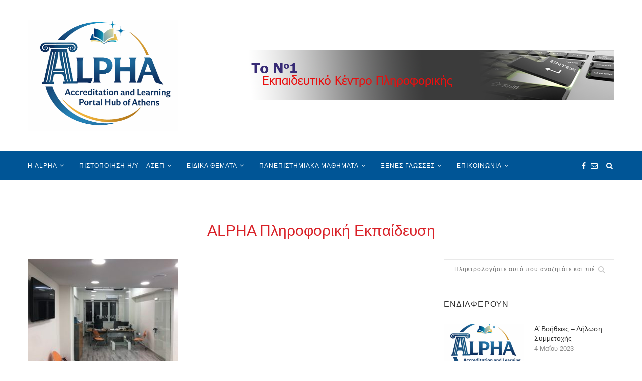

--- FILE ---
content_type: text/html; charset=UTF-8
request_url: https://www.alpha-ekp.gr/alpha-%CF%80%CE%BB%CE%B7%CF%81%CE%BF%CF%86%CE%BF%CF%81%CE%B9%CE%BA%CE%AE-%CE%B5%CE%BA%CF%80%CE%B1%CE%AF%CE%B4%CE%B5%CF%85%CF%83%CE%B7-%CF%87%CF%8E%CF%81%CE%BF%CF%82/img_4384/
body_size: 124924
content:
<!DOCTYPE html>
<html lang="el">
<head>
	<meta charset="UTF-8">
	<meta http-equiv="X-UA-Compatible" content="IE=edge">
	<meta name="viewport" content="width=device-width, initial-scale=1">
	<link rel="profile" href="https://gmpg.org/xfn/11" />
			<link rel="shortcut icon" href="https://www.alpha-ekp.gr/wp-content/uploads/2026/01/ALPHA-logo-small.png" type="image/x-icon" />
		<link rel="apple-touch-icon" sizes="180x180" href="https://www.alpha-ekp.gr/wp-content/uploads/2026/01/ALPHA-logo-small.png">
		<link rel="alternate" type="application/rss+xml" title="ALPHA Πληροφορική Εκπαίδευση RSS Feed" href="https://www.alpha-ekp.gr/feed/" />
	<link rel="alternate" type="application/atom+xml" title="ALPHA Πληροφορική Εκπαίδευση Atom Feed" href="https://www.alpha-ekp.gr/feed/atom/" />
	<link rel="pingback" href="https://www.alpha-ekp.gr/xmlrpc.php" />
	<!--[if lt IE 9]>
	<script src="https://www.alpha-ekp.gr/wp-content/themes/soledad/js/html5.js"></script>
	<![endif]-->
			<style type="text/css">
					.heateor_sss_button_instagram span.heateor_sss_svg,a.heateor_sss_instagram span.heateor_sss_svg{background:radial-gradient(circle at 30% 107%,#fdf497 0,#fdf497 5%,#fd5949 45%,#d6249f 60%,#285aeb 90%)}
											.heateor_sss_horizontal_sharing .heateor_sss_svg,.heateor_sss_standard_follow_icons_container .heateor_sss_svg{
							color: #fff;
						border-width: 0px;
			border-style: solid;
			border-color: transparent;
		}
					.heateor_sss_horizontal_sharing .heateorSssTCBackground{
				color:#666;
			}
					.heateor_sss_horizontal_sharing span.heateor_sss_svg:hover,.heateor_sss_standard_follow_icons_container span.heateor_sss_svg:hover{
						border-color: transparent;
		}
		.heateor_sss_vertical_sharing span.heateor_sss_svg,.heateor_sss_floating_follow_icons_container span.heateor_sss_svg{
							color: #fff;
						border-width: 0px;
			border-style: solid;
			border-color: transparent;
		}
				.heateor_sss_vertical_sharing .heateorSssTCBackground{
			color:#666;
		}
						.heateor_sss_vertical_sharing span.heateor_sss_svg:hover,.heateor_sss_floating_follow_icons_container span.heateor_sss_svg:hover{
						border-color: transparent;
		}
		@media screen and (max-width:783px) {.heateor_sss_vertical_sharing{display:none!important}}		</style>
		<meta name='robots' content='index, follow, max-image-preview:large, max-snippet:-1, max-video-preview:-1' />
        <script async="async" src=''></script>
    
	<!-- This site is optimized with the Yoast SEO plugin v20.6 - https://yoast.com/wordpress/plugins/seo/ -->
	<title>ALPHA Πληροφορική Εκπαίδευση &ndash; ALPHA Πληροφορική Εκπαίδευση</title>
	<link rel="canonical" href="https://www.alpha-ekp.gr/alpha-πληροφορική-εκπαίδευση-χώρος/img_4384/" />
	<meta property="og:locale" content="el_GR" />
	<meta property="og:type" content="article" />
	<meta property="og:title" content="ALPHA Πληροφορική Εκπαίδευση &ndash; ALPHA Πληροφορική Εκπαίδευση" />
	<meta property="og:url" content="https://www.alpha-ekp.gr/alpha-πληροφορική-εκπαίδευση-χώρος/img_4384/" />
	<meta property="og:site_name" content="ALPHA Πληροφορική Εκπαίδευση" />
	<meta property="article:publisher" content="https://www.facebook.com/alpha.ekpaideusi" />
	<meta property="article:modified_time" content="2019-02-12T17:47:56+00:00" />
	<meta property="og:image" content="https://www.alpha-ekp.gr/alpha-%CF%80%CE%BB%CE%B7%CF%81%CE%BF%CF%86%CE%BF%CF%81%CE%B9%CE%BA%CE%AE-%CE%B5%CE%BA%CF%80%CE%B1%CE%AF%CE%B4%CE%B5%CF%85%CF%83%CE%B7-%CF%87%CF%8E%CF%81%CE%BF%CF%82/img_4384" />
	<meta property="og:image:width" content="1024" />
	<meta property="og:image:height" content="768" />
	<meta property="og:image:type" content="image/jpeg" />
	<meta name="twitter:card" content="summary_large_image" />
	<script type="application/ld+json" class="yoast-schema-graph">{"@context":"https://schema.org","@graph":[{"@type":"WebPage","@id":"https://www.alpha-ekp.gr/alpha-%CF%80%CE%BB%CE%B7%CF%81%CE%BF%CF%86%CE%BF%CF%81%CE%B9%CE%BA%CE%AE-%CE%B5%CE%BA%CF%80%CE%B1%CE%AF%CE%B4%CE%B5%CF%85%CF%83%CE%B7-%CF%87%CF%8E%CF%81%CE%BF%CF%82/img_4384/","url":"https://www.alpha-ekp.gr/alpha-%CF%80%CE%BB%CE%B7%CF%81%CE%BF%CF%86%CE%BF%CF%81%CE%B9%CE%BA%CE%AE-%CE%B5%CE%BA%CF%80%CE%B1%CE%AF%CE%B4%CE%B5%CF%85%CF%83%CE%B7-%CF%87%CF%8E%CF%81%CE%BF%CF%82/img_4384/","name":"ALPHA Πληροφορική Εκπαίδευση &ndash; ALPHA Πληροφορική Εκπαίδευση","isPartOf":{"@id":"https://www.alpha-ekp.gr/#website"},"primaryImageOfPage":{"@id":"https://www.alpha-ekp.gr/alpha-%CF%80%CE%BB%CE%B7%CF%81%CE%BF%CF%86%CE%BF%CF%81%CE%B9%CE%BA%CE%AE-%CE%B5%CE%BA%CF%80%CE%B1%CE%AF%CE%B4%CE%B5%CF%85%CF%83%CE%B7-%CF%87%CF%8E%CF%81%CE%BF%CF%82/img_4384/#primaryimage"},"image":{"@id":"https://www.alpha-ekp.gr/alpha-%CF%80%CE%BB%CE%B7%CF%81%CE%BF%CF%86%CE%BF%CF%81%CE%B9%CE%BA%CE%AE-%CE%B5%CE%BA%CF%80%CE%B1%CE%AF%CE%B4%CE%B5%CF%85%CF%83%CE%B7-%CF%87%CF%8E%CF%81%CE%BF%CF%82/img_4384/#primaryimage"},"thumbnailUrl":"https://www.alpha-ekp.gr/wp-content/uploads/2019/02/IMG_4384.jpg","datePublished":"2019-02-12T17:41:10+00:00","dateModified":"2019-02-12T17:47:56+00:00","breadcrumb":{"@id":"https://www.alpha-ekp.gr/alpha-%CF%80%CE%BB%CE%B7%CF%81%CE%BF%CF%86%CE%BF%CF%81%CE%B9%CE%BA%CE%AE-%CE%B5%CE%BA%CF%80%CE%B1%CE%AF%CE%B4%CE%B5%CF%85%CF%83%CE%B7-%CF%87%CF%8E%CF%81%CE%BF%CF%82/img_4384/#breadcrumb"},"inLanguage":"el","potentialAction":[{"@type":"ReadAction","target":["https://www.alpha-ekp.gr/alpha-%CF%80%CE%BB%CE%B7%CF%81%CE%BF%CF%86%CE%BF%CF%81%CE%B9%CE%BA%CE%AE-%CE%B5%CE%BA%CF%80%CE%B1%CE%AF%CE%B4%CE%B5%CF%85%CF%83%CE%B7-%CF%87%CF%8E%CF%81%CE%BF%CF%82/img_4384/"]}]},{"@type":"ImageObject","inLanguage":"el","@id":"https://www.alpha-ekp.gr/alpha-%CF%80%CE%BB%CE%B7%CF%81%CE%BF%CF%86%CE%BF%CF%81%CE%B9%CE%BA%CE%AE-%CE%B5%CE%BA%CF%80%CE%B1%CE%AF%CE%B4%CE%B5%CF%85%CF%83%CE%B7-%CF%87%CF%8E%CF%81%CE%BF%CF%82/img_4384/#primaryimage","url":"https://www.alpha-ekp.gr/wp-content/uploads/2019/02/IMG_4384.jpg","contentUrl":"https://www.alpha-ekp.gr/wp-content/uploads/2019/02/IMG_4384.jpg","width":4032,"height":3024},{"@type":"BreadcrumbList","@id":"https://www.alpha-ekp.gr/alpha-%CF%80%CE%BB%CE%B7%CF%81%CE%BF%CF%86%CE%BF%CF%81%CE%B9%CE%BA%CE%AE-%CE%B5%CE%BA%CF%80%CE%B1%CE%AF%CE%B4%CE%B5%CF%85%CF%83%CE%B7-%CF%87%CF%8E%CF%81%CE%BF%CF%82/img_4384/#breadcrumb","itemListElement":[{"@type":"ListItem","position":1,"name":"Home","item":"https://www.alpha-ekp.gr/"},{"@type":"ListItem","position":2,"name":"ALPHA Πληροφορική Εκπαίδευση &#8211; Χώρος","item":"https://www.alpha-ekp.gr/alpha-%cf%80%ce%bb%ce%b7%cf%81%ce%bf%cf%86%ce%bf%cf%81%ce%b9%ce%ba%ce%ae-%ce%b5%ce%ba%cf%80%ce%b1%ce%af%ce%b4%ce%b5%cf%85%cf%83%ce%b7-%cf%87%cf%8e%cf%81%ce%bf%cf%82/"},{"@type":"ListItem","position":3,"name":"ALPHA Πληροφορική Εκπαίδευση"}]},{"@type":"WebSite","@id":"https://www.alpha-ekp.gr/#website","url":"https://www.alpha-ekp.gr/","name":"ALPHA Πληροφορική Εκπαίδευση","description":"Το Νο1 Εκπαιδευτικό Κέντρο Πληροφορικής","potentialAction":[{"@type":"SearchAction","target":{"@type":"EntryPoint","urlTemplate":"https://www.alpha-ekp.gr/?s={search_term_string}"},"query-input":"required name=search_term_string"}],"inLanguage":"el"}]}</script>
	<!-- / Yoast SEO plugin. -->


<link rel='dns-prefetch' href='//maps.googleapis.com' />
<link rel='dns-prefetch' href='//fonts.googleapis.com' />
<link rel="alternate" type="application/rss+xml" title="Ροή RSS &raquo; ALPHA Πληροφορική Εκπαίδευση" href="https://www.alpha-ekp.gr/feed/" />
<link rel="alternate" type="application/rss+xml" title="Ροή Σχολίων &raquo; ALPHA Πληροφορική Εκπαίδευση" href="https://www.alpha-ekp.gr/comments/feed/" />
<link rel="alternate" title="oEmbed (JSON)" type="application/json+oembed" href="https://www.alpha-ekp.gr/wp-json/oembed/1.0/embed?url=https%3A%2F%2Fwww.alpha-ekp.gr%2Falpha-%25cf%2580%25ce%25bb%25ce%25b7%25cf%2581%25ce%25bf%25cf%2586%25ce%25bf%25cf%2581%25ce%25b9%25ce%25ba%25ce%25ae-%25ce%25b5%25ce%25ba%25cf%2580%25ce%25b1%25ce%25af%25ce%25b4%25ce%25b5%25cf%2585%25cf%2583%25ce%25b7-%25cf%2587%25cf%258e%25cf%2581%25ce%25bf%25cf%2582%2Fimg_4384%2F" />
<link rel="alternate" title="oEmbed (XML)" type="text/xml+oembed" href="https://www.alpha-ekp.gr/wp-json/oembed/1.0/embed?url=https%3A%2F%2Fwww.alpha-ekp.gr%2Falpha-%25cf%2580%25ce%25bb%25ce%25b7%25cf%2581%25ce%25bf%25cf%2586%25ce%25bf%25cf%2581%25ce%25b9%25ce%25ba%25ce%25ae-%25ce%25b5%25ce%25ba%25cf%2580%25ce%25b1%25ce%25af%25ce%25b4%25ce%25b5%25cf%2585%25cf%2583%25ce%25b7-%25cf%2587%25cf%258e%25cf%2581%25ce%25bf%25cf%2582%2Fimg_4384%2F&#038;format=xml" />
		<!-- This site uses the Google Analytics by ExactMetrics plugin v7.15.3 - Using Analytics tracking - https://www.exactmetrics.com/ -->
							<script src="//www.googletagmanager.com/gtag/js?id=UA-11794129-1"  data-cfasync="false" data-wpfc-render="false" type="text/javascript" async></script>
			<script data-cfasync="false" data-wpfc-render="false" type="text/javascript">
				var em_version = '7.15.3';
				var em_track_user = true;
				var em_no_track_reason = '';
				
								var disableStrs = [
															'ga-disable-UA-11794129-1',
									];

				/* Function to detect opted out users */
				function __gtagTrackerIsOptedOut() {
					for (var index = 0; index < disableStrs.length; index++) {
						if (document.cookie.indexOf(disableStrs[index] + '=true') > -1) {
							return true;
						}
					}

					return false;
				}

				/* Disable tracking if the opt-out cookie exists. */
				if (__gtagTrackerIsOptedOut()) {
					for (var index = 0; index < disableStrs.length; index++) {
						window[disableStrs[index]] = true;
					}
				}

				/* Opt-out function */
				function __gtagTrackerOptout() {
					for (var index = 0; index < disableStrs.length; index++) {
						document.cookie = disableStrs[index] + '=true; expires=Thu, 31 Dec 2099 23:59:59 UTC; path=/';
						window[disableStrs[index]] = true;
					}
				}

				if ('undefined' === typeof gaOptout) {
					function gaOptout() {
						__gtagTrackerOptout();
					}
				}
								window.dataLayer = window.dataLayer || [];

				window.ExactMetricsDualTracker = {
					helpers: {},
					trackers: {},
				};
				if (em_track_user) {
					function __gtagDataLayer() {
						dataLayer.push(arguments);
					}

					function __gtagTracker(type, name, parameters) {
						if (!parameters) {
							parameters = {};
						}

						if (parameters.send_to) {
							__gtagDataLayer.apply(null, arguments);
							return;
						}

						if (type === 'event') {
							
														parameters.send_to = exactmetrics_frontend.ua;
							__gtagDataLayer(type, name, parameters);
													} else {
							__gtagDataLayer.apply(null, arguments);
						}
					}

					__gtagTracker('js', new Date());
					__gtagTracker('set', {
						'developer_id.dNDMyYj': true,
											});
															__gtagTracker('config', 'UA-11794129-1', {"forceSSL":"true"} );
										window.gtag = __gtagTracker;										(function () {
						/* https://developers.google.com/analytics/devguides/collection/analyticsjs/ */
						/* ga and __gaTracker compatibility shim. */
						var noopfn = function () {
							return null;
						};
						var newtracker = function () {
							return new Tracker();
						};
						var Tracker = function () {
							return null;
						};
						var p = Tracker.prototype;
						p.get = noopfn;
						p.set = noopfn;
						p.send = function () {
							var args = Array.prototype.slice.call(arguments);
							args.unshift('send');
							__gaTracker.apply(null, args);
						};
						var __gaTracker = function () {
							var len = arguments.length;
							if (len === 0) {
								return;
							}
							var f = arguments[len - 1];
							if (typeof f !== 'object' || f === null || typeof f.hitCallback !== 'function') {
								if ('send' === arguments[0]) {
									var hitConverted, hitObject = false, action;
									if ('event' === arguments[1]) {
										if ('undefined' !== typeof arguments[3]) {
											hitObject = {
												'eventAction': arguments[3],
												'eventCategory': arguments[2],
												'eventLabel': arguments[4],
												'value': arguments[5] ? arguments[5] : 1,
											}
										}
									}
									if ('pageview' === arguments[1]) {
										if ('undefined' !== typeof arguments[2]) {
											hitObject = {
												'eventAction': 'page_view',
												'page_path': arguments[2],
											}
										}
									}
									if (typeof arguments[2] === 'object') {
										hitObject = arguments[2];
									}
									if (typeof arguments[5] === 'object') {
										Object.assign(hitObject, arguments[5]);
									}
									if ('undefined' !== typeof arguments[1].hitType) {
										hitObject = arguments[1];
										if ('pageview' === hitObject.hitType) {
											hitObject.eventAction = 'page_view';
										}
									}
									if (hitObject) {
										action = 'timing' === arguments[1].hitType ? 'timing_complete' : hitObject.eventAction;
										hitConverted = mapArgs(hitObject);
										__gtagTracker('event', action, hitConverted);
									}
								}
								return;
							}

							function mapArgs(args) {
								var arg, hit = {};
								var gaMap = {
									'eventCategory': 'event_category',
									'eventAction': 'event_action',
									'eventLabel': 'event_label',
									'eventValue': 'event_value',
									'nonInteraction': 'non_interaction',
									'timingCategory': 'event_category',
									'timingVar': 'name',
									'timingValue': 'value',
									'timingLabel': 'event_label',
									'page': 'page_path',
									'location': 'page_location',
									'title': 'page_title',
								};
								for (arg in args) {
																		if (!(!args.hasOwnProperty(arg) || !gaMap.hasOwnProperty(arg))) {
										hit[gaMap[arg]] = args[arg];
									} else {
										hit[arg] = args[arg];
									}
								}
								return hit;
							}

							try {
								f.hitCallback();
							} catch (ex) {
							}
						};
						__gaTracker.create = newtracker;
						__gaTracker.getByName = newtracker;
						__gaTracker.getAll = function () {
							return [];
						};
						__gaTracker.remove = noopfn;
						__gaTracker.loaded = true;
						window['__gaTracker'] = __gaTracker;
					})();
									} else {
										console.log("");
					(function () {
						function __gtagTracker() {
							return null;
						}

						window['__gtagTracker'] = __gtagTracker;
						window['gtag'] = __gtagTracker;
					})();
									}
			</script>
				<!-- / Google Analytics by ExactMetrics -->
				<!-- This site uses the Google Analytics by MonsterInsights plugin v9.11.1 - Using Analytics tracking - https://www.monsterinsights.com/ -->
		<!-- Note: MonsterInsights is not currently configured on this site. The site owner needs to authenticate with Google Analytics in the MonsterInsights settings panel. -->
					<!-- No tracking code set -->
				<!-- / Google Analytics by MonsterInsights -->
		<style id='wp-img-auto-sizes-contain-inline-css' type='text/css'>
img:is([sizes=auto i],[sizes^="auto," i]){contain-intrinsic-size:3000px 1500px}
/*# sourceURL=wp-img-auto-sizes-contain-inline-css */
</style>
<style id='wp-emoji-styles-inline-css' type='text/css'>

	img.wp-smiley, img.emoji {
		display: inline !important;
		border: none !important;
		box-shadow: none !important;
		height: 1em !important;
		width: 1em !important;
		margin: 0 0.07em !important;
		vertical-align: -0.1em !important;
		background: none !important;
		padding: 0 !important;
	}
/*# sourceURL=wp-emoji-styles-inline-css */
</style>
<style id='wp-block-library-inline-css' type='text/css'>
:root{--wp-block-synced-color:#7a00df;--wp-block-synced-color--rgb:122,0,223;--wp-bound-block-color:var(--wp-block-synced-color);--wp-editor-canvas-background:#ddd;--wp-admin-theme-color:#007cba;--wp-admin-theme-color--rgb:0,124,186;--wp-admin-theme-color-darker-10:#006ba1;--wp-admin-theme-color-darker-10--rgb:0,107,160.5;--wp-admin-theme-color-darker-20:#005a87;--wp-admin-theme-color-darker-20--rgb:0,90,135;--wp-admin-border-width-focus:2px}@media (min-resolution:192dpi){:root{--wp-admin-border-width-focus:1.5px}}.wp-element-button{cursor:pointer}:root .has-very-light-gray-background-color{background-color:#eee}:root .has-very-dark-gray-background-color{background-color:#313131}:root .has-very-light-gray-color{color:#eee}:root .has-very-dark-gray-color{color:#313131}:root .has-vivid-green-cyan-to-vivid-cyan-blue-gradient-background{background:linear-gradient(135deg,#00d084,#0693e3)}:root .has-purple-crush-gradient-background{background:linear-gradient(135deg,#34e2e4,#4721fb 50%,#ab1dfe)}:root .has-hazy-dawn-gradient-background{background:linear-gradient(135deg,#faaca8,#dad0ec)}:root .has-subdued-olive-gradient-background{background:linear-gradient(135deg,#fafae1,#67a671)}:root .has-atomic-cream-gradient-background{background:linear-gradient(135deg,#fdd79a,#004a59)}:root .has-nightshade-gradient-background{background:linear-gradient(135deg,#330968,#31cdcf)}:root .has-midnight-gradient-background{background:linear-gradient(135deg,#020381,#2874fc)}:root{--wp--preset--font-size--normal:16px;--wp--preset--font-size--huge:42px}.has-regular-font-size{font-size:1em}.has-larger-font-size{font-size:2.625em}.has-normal-font-size{font-size:var(--wp--preset--font-size--normal)}.has-huge-font-size{font-size:var(--wp--preset--font-size--huge)}.has-text-align-center{text-align:center}.has-text-align-left{text-align:left}.has-text-align-right{text-align:right}.has-fit-text{white-space:nowrap!important}#end-resizable-editor-section{display:none}.aligncenter{clear:both}.items-justified-left{justify-content:flex-start}.items-justified-center{justify-content:center}.items-justified-right{justify-content:flex-end}.items-justified-space-between{justify-content:space-between}.screen-reader-text{border:0;clip-path:inset(50%);height:1px;margin:-1px;overflow:hidden;padding:0;position:absolute;width:1px;word-wrap:normal!important}.screen-reader-text:focus{background-color:#ddd;clip-path:none;color:#444;display:block;font-size:1em;height:auto;left:5px;line-height:normal;padding:15px 23px 14px;text-decoration:none;top:5px;width:auto;z-index:100000}html :where(.has-border-color){border-style:solid}html :where([style*=border-top-color]){border-top-style:solid}html :where([style*=border-right-color]){border-right-style:solid}html :where([style*=border-bottom-color]){border-bottom-style:solid}html :where([style*=border-left-color]){border-left-style:solid}html :where([style*=border-width]){border-style:solid}html :where([style*=border-top-width]){border-top-style:solid}html :where([style*=border-right-width]){border-right-style:solid}html :where([style*=border-bottom-width]){border-bottom-style:solid}html :where([style*=border-left-width]){border-left-style:solid}html :where(img[class*=wp-image-]){height:auto;max-width:100%}:where(figure){margin:0 0 1em}html :where(.is-position-sticky){--wp-admin--admin-bar--position-offset:var(--wp-admin--admin-bar--height,0px)}@media screen and (max-width:600px){html :where(.is-position-sticky){--wp-admin--admin-bar--position-offset:0px}}

/*# sourceURL=wp-block-library-inline-css */
</style><style id='global-styles-inline-css' type='text/css'>
:root{--wp--preset--aspect-ratio--square: 1;--wp--preset--aspect-ratio--4-3: 4/3;--wp--preset--aspect-ratio--3-4: 3/4;--wp--preset--aspect-ratio--3-2: 3/2;--wp--preset--aspect-ratio--2-3: 2/3;--wp--preset--aspect-ratio--16-9: 16/9;--wp--preset--aspect-ratio--9-16: 9/16;--wp--preset--color--black: #000000;--wp--preset--color--cyan-bluish-gray: #abb8c3;--wp--preset--color--white: #ffffff;--wp--preset--color--pale-pink: #f78da7;--wp--preset--color--vivid-red: #cf2e2e;--wp--preset--color--luminous-vivid-orange: #ff6900;--wp--preset--color--luminous-vivid-amber: #fcb900;--wp--preset--color--light-green-cyan: #7bdcb5;--wp--preset--color--vivid-green-cyan: #00d084;--wp--preset--color--pale-cyan-blue: #8ed1fc;--wp--preset--color--vivid-cyan-blue: #0693e3;--wp--preset--color--vivid-purple: #9b51e0;--wp--preset--gradient--vivid-cyan-blue-to-vivid-purple: linear-gradient(135deg,rgb(6,147,227) 0%,rgb(155,81,224) 100%);--wp--preset--gradient--light-green-cyan-to-vivid-green-cyan: linear-gradient(135deg,rgb(122,220,180) 0%,rgb(0,208,130) 100%);--wp--preset--gradient--luminous-vivid-amber-to-luminous-vivid-orange: linear-gradient(135deg,rgb(252,185,0) 0%,rgb(255,105,0) 100%);--wp--preset--gradient--luminous-vivid-orange-to-vivid-red: linear-gradient(135deg,rgb(255,105,0) 0%,rgb(207,46,46) 100%);--wp--preset--gradient--very-light-gray-to-cyan-bluish-gray: linear-gradient(135deg,rgb(238,238,238) 0%,rgb(169,184,195) 100%);--wp--preset--gradient--cool-to-warm-spectrum: linear-gradient(135deg,rgb(74,234,220) 0%,rgb(151,120,209) 20%,rgb(207,42,186) 40%,rgb(238,44,130) 60%,rgb(251,105,98) 80%,rgb(254,248,76) 100%);--wp--preset--gradient--blush-light-purple: linear-gradient(135deg,rgb(255,206,236) 0%,rgb(152,150,240) 100%);--wp--preset--gradient--blush-bordeaux: linear-gradient(135deg,rgb(254,205,165) 0%,rgb(254,45,45) 50%,rgb(107,0,62) 100%);--wp--preset--gradient--luminous-dusk: linear-gradient(135deg,rgb(255,203,112) 0%,rgb(199,81,192) 50%,rgb(65,88,208) 100%);--wp--preset--gradient--pale-ocean: linear-gradient(135deg,rgb(255,245,203) 0%,rgb(182,227,212) 50%,rgb(51,167,181) 100%);--wp--preset--gradient--electric-grass: linear-gradient(135deg,rgb(202,248,128) 0%,rgb(113,206,126) 100%);--wp--preset--gradient--midnight: linear-gradient(135deg,rgb(2,3,129) 0%,rgb(40,116,252) 100%);--wp--preset--font-size--small: 13px;--wp--preset--font-size--medium: 20px;--wp--preset--font-size--large: 36px;--wp--preset--font-size--x-large: 42px;--wp--preset--spacing--20: 0.44rem;--wp--preset--spacing--30: 0.67rem;--wp--preset--spacing--40: 1rem;--wp--preset--spacing--50: 1.5rem;--wp--preset--spacing--60: 2.25rem;--wp--preset--spacing--70: 3.38rem;--wp--preset--spacing--80: 5.06rem;--wp--preset--shadow--natural: 6px 6px 9px rgba(0, 0, 0, 0.2);--wp--preset--shadow--deep: 12px 12px 50px rgba(0, 0, 0, 0.4);--wp--preset--shadow--sharp: 6px 6px 0px rgba(0, 0, 0, 0.2);--wp--preset--shadow--outlined: 6px 6px 0px -3px rgb(255, 255, 255), 6px 6px rgb(0, 0, 0);--wp--preset--shadow--crisp: 6px 6px 0px rgb(0, 0, 0);}:where(.is-layout-flex){gap: 0.5em;}:where(.is-layout-grid){gap: 0.5em;}body .is-layout-flex{display: flex;}.is-layout-flex{flex-wrap: wrap;align-items: center;}.is-layout-flex > :is(*, div){margin: 0;}body .is-layout-grid{display: grid;}.is-layout-grid > :is(*, div){margin: 0;}:where(.wp-block-columns.is-layout-flex){gap: 2em;}:where(.wp-block-columns.is-layout-grid){gap: 2em;}:where(.wp-block-post-template.is-layout-flex){gap: 1.25em;}:where(.wp-block-post-template.is-layout-grid){gap: 1.25em;}.has-black-color{color: var(--wp--preset--color--black) !important;}.has-cyan-bluish-gray-color{color: var(--wp--preset--color--cyan-bluish-gray) !important;}.has-white-color{color: var(--wp--preset--color--white) !important;}.has-pale-pink-color{color: var(--wp--preset--color--pale-pink) !important;}.has-vivid-red-color{color: var(--wp--preset--color--vivid-red) !important;}.has-luminous-vivid-orange-color{color: var(--wp--preset--color--luminous-vivid-orange) !important;}.has-luminous-vivid-amber-color{color: var(--wp--preset--color--luminous-vivid-amber) !important;}.has-light-green-cyan-color{color: var(--wp--preset--color--light-green-cyan) !important;}.has-vivid-green-cyan-color{color: var(--wp--preset--color--vivid-green-cyan) !important;}.has-pale-cyan-blue-color{color: var(--wp--preset--color--pale-cyan-blue) !important;}.has-vivid-cyan-blue-color{color: var(--wp--preset--color--vivid-cyan-blue) !important;}.has-vivid-purple-color{color: var(--wp--preset--color--vivid-purple) !important;}.has-black-background-color{background-color: var(--wp--preset--color--black) !important;}.has-cyan-bluish-gray-background-color{background-color: var(--wp--preset--color--cyan-bluish-gray) !important;}.has-white-background-color{background-color: var(--wp--preset--color--white) !important;}.has-pale-pink-background-color{background-color: var(--wp--preset--color--pale-pink) !important;}.has-vivid-red-background-color{background-color: var(--wp--preset--color--vivid-red) !important;}.has-luminous-vivid-orange-background-color{background-color: var(--wp--preset--color--luminous-vivid-orange) !important;}.has-luminous-vivid-amber-background-color{background-color: var(--wp--preset--color--luminous-vivid-amber) !important;}.has-light-green-cyan-background-color{background-color: var(--wp--preset--color--light-green-cyan) !important;}.has-vivid-green-cyan-background-color{background-color: var(--wp--preset--color--vivid-green-cyan) !important;}.has-pale-cyan-blue-background-color{background-color: var(--wp--preset--color--pale-cyan-blue) !important;}.has-vivid-cyan-blue-background-color{background-color: var(--wp--preset--color--vivid-cyan-blue) !important;}.has-vivid-purple-background-color{background-color: var(--wp--preset--color--vivid-purple) !important;}.has-black-border-color{border-color: var(--wp--preset--color--black) !important;}.has-cyan-bluish-gray-border-color{border-color: var(--wp--preset--color--cyan-bluish-gray) !important;}.has-white-border-color{border-color: var(--wp--preset--color--white) !important;}.has-pale-pink-border-color{border-color: var(--wp--preset--color--pale-pink) !important;}.has-vivid-red-border-color{border-color: var(--wp--preset--color--vivid-red) !important;}.has-luminous-vivid-orange-border-color{border-color: var(--wp--preset--color--luminous-vivid-orange) !important;}.has-luminous-vivid-amber-border-color{border-color: var(--wp--preset--color--luminous-vivid-amber) !important;}.has-light-green-cyan-border-color{border-color: var(--wp--preset--color--light-green-cyan) !important;}.has-vivid-green-cyan-border-color{border-color: var(--wp--preset--color--vivid-green-cyan) !important;}.has-pale-cyan-blue-border-color{border-color: var(--wp--preset--color--pale-cyan-blue) !important;}.has-vivid-cyan-blue-border-color{border-color: var(--wp--preset--color--vivid-cyan-blue) !important;}.has-vivid-purple-border-color{border-color: var(--wp--preset--color--vivid-purple) !important;}.has-vivid-cyan-blue-to-vivid-purple-gradient-background{background: var(--wp--preset--gradient--vivid-cyan-blue-to-vivid-purple) !important;}.has-light-green-cyan-to-vivid-green-cyan-gradient-background{background: var(--wp--preset--gradient--light-green-cyan-to-vivid-green-cyan) !important;}.has-luminous-vivid-amber-to-luminous-vivid-orange-gradient-background{background: var(--wp--preset--gradient--luminous-vivid-amber-to-luminous-vivid-orange) !important;}.has-luminous-vivid-orange-to-vivid-red-gradient-background{background: var(--wp--preset--gradient--luminous-vivid-orange-to-vivid-red) !important;}.has-very-light-gray-to-cyan-bluish-gray-gradient-background{background: var(--wp--preset--gradient--very-light-gray-to-cyan-bluish-gray) !important;}.has-cool-to-warm-spectrum-gradient-background{background: var(--wp--preset--gradient--cool-to-warm-spectrum) !important;}.has-blush-light-purple-gradient-background{background: var(--wp--preset--gradient--blush-light-purple) !important;}.has-blush-bordeaux-gradient-background{background: var(--wp--preset--gradient--blush-bordeaux) !important;}.has-luminous-dusk-gradient-background{background: var(--wp--preset--gradient--luminous-dusk) !important;}.has-pale-ocean-gradient-background{background: var(--wp--preset--gradient--pale-ocean) !important;}.has-electric-grass-gradient-background{background: var(--wp--preset--gradient--electric-grass) !important;}.has-midnight-gradient-background{background: var(--wp--preset--gradient--midnight) !important;}.has-small-font-size{font-size: var(--wp--preset--font-size--small) !important;}.has-medium-font-size{font-size: var(--wp--preset--font-size--medium) !important;}.has-large-font-size{font-size: var(--wp--preset--font-size--large) !important;}.has-x-large-font-size{font-size: var(--wp--preset--font-size--x-large) !important;}
/*# sourceURL=global-styles-inline-css */
</style>

<style id='classic-theme-styles-inline-css' type='text/css'>
/*! This file is auto-generated */
.wp-block-button__link{color:#fff;background-color:#32373c;border-radius:9999px;box-shadow:none;text-decoration:none;padding:calc(.667em + 2px) calc(1.333em + 2px);font-size:1.125em}.wp-block-file__button{background:#32373c;color:#fff;text-decoration:none}
/*# sourceURL=/wp-includes/css/classic-themes.min.css */
</style>
<link rel='stylesheet' id='contact-form-7-css' href='https://www.alpha-ekp.gr/wp-content/plugins/contact-form-7/includes/css/styles.css?ver=5.7.6' type='text/css' media='all' />
<link rel='stylesheet' id='penci-oswald-css' href='//fonts.googleapis.com/css?family=Oswald%3A400&#038;ver=6.9' type='text/css' media='all' />
<link rel='stylesheet' id='google-maps-builder-plugin-styles-css' href='https://www.alpha-ekp.gr/wp-content/plugins/google-maps-builder/vendor/wordimpress/maps-builder-core/assets/css/google-maps-builder.min.css?ver=2.1.2' type='text/css' media='all' />
<link rel='stylesheet' id='google-maps-builder-map-icons-css' href='https://www.alpha-ekp.gr/wp-content/plugins/google-maps-builder/vendor/wordimpress/maps-builder-core/includes/libraries/map-icons/css/map-icons.css?ver=2.1.2' type='text/css' media='all' />
<link rel='stylesheet' id='penci-fonts-css' href='//fonts.googleapis.com/css?family=Raleway%3A300%2C300italic%2C400%2C400italic%2C500%2C500italic%2C700%2C700italic%2C800%2C800italic%7CPT+Serif%3A300%2C300italic%2C400%2C400italic%2C500%2C500italic%2C700%2C700italic%2C800%2C800italic%7CPlayfair+Display+SC%3A300%2C300italic%2C400%2C400italic%2C500%2C500italic%2C700%2C700italic%2C800%2C800italic%7CMontserrat%3A300%2C300italic%2C400%2C400italic%2C500%2C500italic%2C700%2C700italic%2C800%2C800italic%7CTahoma%3A300%2C300italic%2C400%2C400italic%2C500%2C500italic%2C700%2C700italic%2C800%2C800italic%26subset%3Dcyrillic%2Ccyrillic-ext%2Cgreek%2Cgreek-ext%2Clatin-ext&#038;ver=1.0' type='text/css' media='all' />
<link rel='stylesheet' id='penci_style-css' href='https://www.alpha-ekp.gr/wp-content/themes/soledad/style.css?ver=5.0' type='text/css' media='all' />
<link rel='stylesheet' id='heateor_sss_frontend_css-css' href='https://www.alpha-ekp.gr/wp-content/plugins/sassy-social-share/public/css/sassy-social-share-public.css?ver=3.3.51' type='text/css' media='all' />
<link rel='stylesheet' id='__EPYT__style-css' href='https://www.alpha-ekp.gr/wp-content/plugins/youtube-embed-plus/styles/ytprefs.min.css?ver=14.1.6.1' type='text/css' media='all' />
<style id='__EPYT__style-inline-css' type='text/css'>

                .epyt-gallery-thumb {
                        width: 33.333%;
                }
                
/*# sourceURL=__EPYT__style-inline-css */
</style>
<script type="text/javascript" src="https://www.alpha-ekp.gr/wp-content/plugins/google-analytics-dashboard-for-wp/assets/js/frontend-gtag.min.js?ver=7.15.3" id="exactmetrics-frontend-script-js"></script>
<script data-cfasync="false" data-wpfc-render="false" type="text/javascript" id='exactmetrics-frontend-script-js-extra'>/* <![CDATA[ */
var exactmetrics_frontend = {"js_events_tracking":"true","download_extensions":"zip,mp3,mpeg,pdf,docx,pptx,xlsx,rar","inbound_paths":"[{\"path\":\"\\\/go\\\/\",\"label\":\"affiliate\"},{\"path\":\"\\\/recommend\\\/\",\"label\":\"affiliate\"}]","home_url":"https:\/\/www.alpha-ekp.gr","hash_tracking":"false","ua":"UA-11794129-1","v4_id":""};/* ]]> */
</script>
<script type="text/javascript" src="https://www.alpha-ekp.gr/wp-includes/js/jquery/jquery.min.js?ver=3.7.1" id="jquery-core-js"></script>
<script type="text/javascript" src="https://www.alpha-ekp.gr/wp-includes/js/jquery/jquery-migrate.min.js?ver=3.4.1" id="jquery-migrate-js"></script>
<script type="text/javascript" src="https://maps.googleapis.com/maps/api/js?v=3.exp&amp;libraries=places&amp;key=AIzaSyDiLqVB4a03IOQvVSRDNII9BGEmTd-wwtw&amp;ver=6.9" id="google-maps-builder-gmaps-js"></script>
<script type="text/javascript" id="__ytprefs__-js-extra">
/* <![CDATA[ */
var _EPYT_ = {"ajaxurl":"https://www.alpha-ekp.gr/wp-admin/admin-ajax.php","security":"2f44c136da","gallery_scrolloffset":"20","eppathtoscripts":"https://www.alpha-ekp.gr/wp-content/plugins/youtube-embed-plus/scripts/","eppath":"https://www.alpha-ekp.gr/wp-content/plugins/youtube-embed-plus/","epresponsiveselector":"[\"iframe.__youtube_prefs__\",\"iframe[src*='youtube.com']\",\"iframe[src*='youtube-nocookie.com']\",\"iframe[data-ep-src*='youtube.com']\",\"iframe[data-ep-src*='youtube-nocookie.com']\",\"iframe[data-ep-gallerysrc*='youtube.com']\"]","epdovol":"1","version":"14.1.6.1","evselector":"iframe.__youtube_prefs__[src], iframe[src*=\"youtube.com/embed/\"], iframe[src*=\"youtube-nocookie.com/embed/\"]","ajax_compat":"","maxres_facade":"eager","ytapi_load":"light","pause_others":"","stopMobileBuffer":"1","facade_mode":"","not_live_on_channel":"","vi_active":"","vi_js_posttypes":[]};
//# sourceURL=__ytprefs__-js-extra
/* ]]> */
</script>
<script type="text/javascript" src="https://www.alpha-ekp.gr/wp-content/plugins/youtube-embed-plus/scripts/ytprefs.min.js?ver=14.1.6.1" id="__ytprefs__-js"></script>
<link rel="https://api.w.org/" href="https://www.alpha-ekp.gr/wp-json/" /><link rel="alternate" title="JSON" type="application/json" href="https://www.alpha-ekp.gr/wp-json/wp/v2/media/2124" /><link rel="EditURI" type="application/rsd+xml" title="RSD" href="https://www.alpha-ekp.gr/xmlrpc.php?rsd" />
<meta name="generator" content="WordPress 6.9" />
<link rel='shortlink' href='https://www.alpha-ekp.gr/?p=2124' />
	<style type="text/css">
																													</style>
	<style type="text/css">
																											</style>
    <style type="text/css">
				h1, h2, h3, h4, h5, h6, h2.penci-heading-video, #navigation .menu li a, .penci-photo-2-effect figcaption h2, .headline-title, a.penci-topbar-post-title, #sidebar-nav .menu li a, .penci-slider .pencislider-container .pencislider-content .pencislider-title, .penci-slider
		.pencislider-container .pencislider-content .pencislider-button,
		.author-quote span, .penci-more-link a.more-link, .penci-post-share-box .dt-share, .post-share a .dt-share, .author-content h5, .post-pagination h5, .post-box-title, .penci-countdown .countdown-amount, .penci-countdown .countdown-period, .penci-pagination a, .penci-pagination .disable-url, ul.footer-socials li a span,
		.widget input[type="submit"], .widget button[type="submit"], .penci-sidebar-content .widget-title, #respond h3.comment-reply-title span, .widget-social.show-text a span, .footer-widget-wrapper .widget .widget-title,
		.container.penci-breadcrumb span, .container.penci-breadcrumb span a, .error-404 .go-back-home a, .post-entry .penci-portfolio-filter ul li a, .penci-portfolio-filter ul li a, .portfolio-overlay-content .portfolio-short .portfolio-title a, .home-featured-cat-content .magcat-detail h3 a, .post-entry blockquote cite,
		.post-entry blockquote .author, .tags-share-box.hide-tags.page-share .share-title, .widget ul.side-newsfeed li .side-item .side-item-text h4 a, .thecomment .comment-text span.author, .thecomment .comment-text span.author a, .post-comments span.reply a, #respond h3, #respond label, .wpcf7 label, #respond #submit, .wpcf7 input[type="submit"], .widget_wysija input[type="submit"], .archive-box span,
		.archive-box h1, .gallery .gallery-caption, .contact-form input[type=submit], ul.penci-topbar-menu > li a, div.penci-topbar-menu > ul > li a, .featured-style-29 .penci-featured-slider-button a, .pencislider-container .pencislider-content .pencislider-title, .pencislider-container
		.pencislider-content .pencislider-button, ul.homepage-featured-boxes .penci-fea-in.boxes-style-3 h4 span span, .pencislider-container .pencislider-content .pencislider-button, .woocommerce div.product .woocommerce-tabs .panel #respond .comment-reply-title, .penci-recipe-index-wrap .penci-index-more-link a { font-family: Tahoma, Geneva, sans-serif; font-weight: normal; }
		.featured-style-29 .penci-featured-slider-button a, #bbpress-forums #bbp-search-form .button{ font-weight: bold; }
						body, textarea, #respond textarea, .widget input[type="text"], .widget input[type="email"], .widget input[type="date"], .widget input[type="number"], .wpcf7 textarea, .mc4wp-form input, #respond input, .wpcf7 input, #searchform input.search-input, ul.homepage-featured-boxes .penci-fea-in
		h4, .widget.widget_categories ul li span.category-item-count, .about-widget .about-me-heading, .widget ul.side-newsfeed li .side-item .side-item-text .side-item-meta { font-family: Tahoma, Geneva, sans-serif; }
		p { line-height: 1.8; }
										.header-slogan .header-slogan-text { font-style:normal; }
												h1, h2, h3, h4, h5, h6, #sidebar-nav .menu li a, #navigation .menu li a, a.penci-topbar-post-title, .penci-slider .pencislider-container .pencislider-content .pencislider-title, .penci-slider .pencislider-container .pencislider-content .pencislider-button,
		.headline-title, .author-quote span, .penci-more-link a.more-link, .author-content h5, .post-pagination h5, .post-box-title, .penci-countdown .countdown-amount, .penci-countdown .countdown-period, .penci-pagination a, .penci-pagination .disable-url, ul.footer-socials li a span,
		.penci-sidebar-content .widget-title, #respond h3.comment-reply-title span, .widget-social.show-text a span, .footer-widget-wrapper .widget .widget-title, .error-404 .go-back-home a, .home-featured-cat-content .magcat-detail h3 a, .post-entry blockquote cite, .pencislider-container .pencislider-content .pencislider-title, .pencislider-container
		.pencislider-content .pencislider-button, .post-entry blockquote .author, .tags-share-box.hide-tags.page-share .share-title, .widget ul.side-newsfeed li .side-item .side-item-text h4 a, .thecomment .comment-text span.author, .thecomment .comment-text span.author a, #respond h3, #respond label, .wpcf7 label, #respond #submit, .wpcf7 input[type="submit"], .widget_wysija input[type="submit"], .archive-box span,
		.archive-box h1, .gallery .gallery-caption, .widget input[type="submit"], .widget button[type="submit"], .contact-form input[type=submit], ul.penci-topbar-menu > li a, div.penci-topbar-menu > ul > li a, .penci-recipe-index-wrap .penci-index-more-link a, #bbpress-forums #bbp-search-form .button { font-weight: 500; }
										body.penci-body-boxed { background-image: url(https://localhost/alpha-ekp3/wp-content/uploads/2018/02/minimal-pattern.png); }
						body.penci-body-boxed { background-repeat:repeat; }
						body.penci-body-boxed { background-attachment:scroll; }
						body.penci-body-boxed { background-size:auto; }
								#logo a { max-width:300px; }
														
				a, .post-entry .penci-portfolio-filter ul li a:hover, .penci-portfolio-filter ul li a:hover, .penci-portfolio-filter ul li.active a, .post-entry .penci-portfolio-filter ul li.active a, .penci-countdown .countdown-amount, .archive-box h1, .post-entry a, .container.penci-breadcrumb span a:hover, .post-entry blockquote:before, .post-entry blockquote cite, .post-entry blockquote .author, .wpb_text_column blockquote:before, .wpb_text_column blockquote cite, .wpb_text_column blockquote .author, .penci-pagination a:hover, ul.penci-topbar-menu > li a:hover, div.penci-topbar-menu > ul > li a:hover, .penci-recipe-heading a.penci-recipe-print, .main-nav-social a:hover, .widget-social .remove-circle a:hover i, .penci-recipe-index .cat > a.penci-cat-name, #bbpress-forums li.bbp-body ul.forum li.bbp-forum-info a:hover, #bbpress-forums li.bbp-body ul.topic li.bbp-topic-title a:hover, #bbpress-forums li.bbp-body ul.forum li.bbp-forum-info .bbp-forum-content a, #bbpress-forums li.bbp-body ul.topic p.bbp-topic-meta a, #bbpress-forums .bbp-breadcrumb a:hover, #bbpress-forums .bbp-forum-freshness a:hover, #bbpress-forums .bbp-topic-freshness a:hover, #buddypress ul.item-list li div.item-title a, #buddypress ul.item-list li h4 a, #buddypress .activity-header a:first-child, #buddypress .comment-meta a:first-child, #buddypress .acomment-meta a:first-child, div.bbp-template-notice a:hover{ color: #616161; }
		.penci-home-popular-post ul.slick-dots li button:hover, .penci-home-popular-post ul.slick-dots li.slick-active button, .post-entry blockquote .author span:after, .error-image:after, .error-404 .go-back-home a:after, .penci-header-signup-form, .woocommerce span.onsale, .woocommerce #respond input#submit:hover, .woocommerce a.button:hover, .woocommerce button.button:hover, .woocommerce input.button:hover, .woocommerce nav.woocommerce-pagination ul li span.current, .woocommerce div.product .entry-summary div[itemprop="description"]:before, .woocommerce div.product .entry-summary div[itemprop="description"] blockquote .author span:after, .woocommerce div.product .woocommerce-tabs #tab-description blockquote .author span:after, .woocommerce #respond input#submit.alt:hover, .woocommerce a.button.alt:hover, .woocommerce button.button.alt:hover, .woocommerce input.button.alt:hover, #top-search.shoping-cart-icon > a > span, #penci-demobar .buy-button, #penci-demobar .buy-button:hover, .penci-recipe-heading a.penci-recipe-print:hover, .penci-review-process span, .penci-review-score-total, #navigation.menu-style-2 ul.menu ul:before, #navigation.menu-style-2 .menu ul ul:before, .penci-go-to-top-floating, .post-entry.blockquote-style-2 blockquote:before, #bbpress-forums #bbp-search-form .button, #bbpress-forums #bbp-search-form .button:hover, .wrapper-boxed .bbp-pagination-links span.current, #bbpress-forums #bbp_reply_submit:hover, #bbpress-forums #bbp_topic_submit:hover, #buddypress .dir-search input[type=submit], #buddypress .groups-members-search input[type=submit], #buddypress button:hover, #buddypress a.button:hover, #buddypress a.button:focus, #buddypress input[type=button]:hover, #buddypress input[type=reset]:hover, #buddypress ul.button-nav li a:hover, #buddypress ul.button-nav li.current a, #buddypress div.generic-button a:hover, #buddypress .comment-reply-link:hover, #buddypress input[type=submit]:hover, #buddypress div.pagination .pagination-links .current, #buddypress div.item-list-tabs ul li.selected a, #buddypress div.item-list-tabs ul li.current a, #buddypress div.item-list-tabs ul li a:hover, #buddypress table.notifications thead tr, #buddypress table.notifications-settings thead tr, #buddypress table.profile-settings thead tr, #buddypress table.profile-fields thead tr, #buddypress table.wp-profile-fields thead tr, #buddypress table.messages-notices thead tr, #buddypress table.forum thead tr, #buddypress input[type=submit] { background-color: #616161; }
		.penci-pagination ul.page-numbers li span.current, #comments_pagination span { color: #fff; background: #616161; border-color: #616161; }
		.footer-instagram h4.footer-instagram-title > span:before, .woocommerce nav.woocommerce-pagination ul li span.current, .penci-pagination.penci-ajax-more a.penci-ajax-more-button:hover, .penci-recipe-heading a.penci-recipe-print:hover, .home-featured-cat-content.style-14 .magcat-padding:before, .wrapper-boxed .bbp-pagination-links span.current, #buddypress .dir-search input[type=submit], #buddypress .groups-members-search input[type=submit], #buddypress button:hover, #buddypress a.button:hover, #buddypress a.button:focus, #buddypress input[type=button]:hover, #buddypress input[type=reset]:hover, #buddypress ul.button-nav li a:hover, #buddypress ul.button-nav li.current a, #buddypress div.generic-button a:hover, #buddypress .comment-reply-link:hover, #buddypress input[type=submit]:hover, #buddypress div.pagination .pagination-links .current, #buddypress input[type=submit] { border-color: #616161; }
		.woocommerce .woocommerce-error, .woocommerce .woocommerce-info, .woocommerce .woocommerce-message { border-top-color: #616161; }
		.penci-slider ol.penci-control-nav li a.penci-active, .penci-slider ol.penci-control-nav li a:hover, .penci-related-carousel .owl-dot.active span, .penci-owl-carousel-slider .owl-dot.active span{ border-color: #616161; background-color: #616161; }
		.woocommerce .woocommerce-message:before, .woocommerce form.checkout table.shop_table .order-total .amount, .woocommerce ul.products li.product .price ins, .woocommerce ul.products li.product .price, .woocommerce div.product p.price ins, .woocommerce div.product span.price ins, .woocommerce div.product p.price, .woocommerce div.product .entry-summary div[itemprop="description"] blockquote:before, .woocommerce div.product .woocommerce-tabs #tab-description blockquote:before, .woocommerce div.product .entry-summary div[itemprop="description"] blockquote cite, .woocommerce div.product .entry-summary div[itemprop="description"] blockquote .author, .woocommerce div.product .woocommerce-tabs #tab-description blockquote cite, .woocommerce div.product .woocommerce-tabs #tab-description blockquote .author, .woocommerce div.product .product_meta > span a:hover, .woocommerce div.product .woocommerce-tabs ul.tabs li.active, .woocommerce ul.cart_list li .amount, .woocommerce ul.product_list_widget li .amount, .woocommerce table.shop_table td.product-name a:hover, .woocommerce table.shop_table td.product-price span, .woocommerce table.shop_table td.product-subtotal span, .woocommerce-cart .cart-collaterals .cart_totals table td .amount, .woocommerce .woocommerce-info:before, .woocommerce div.product span.price { color: #616161; }
						ul.homepage-featured-boxes .penci-fea-in h4 span span, ul.homepage-featured-boxes .penci-fea-in.boxes-style-3 h4 span span { font-size: 14px; }
						.penci-home-popular-post .item-related h3 a { font-size: 12px; }
								.penci-top-bar, ul.penci-topbar-menu ul.sub-menu, div.penci-topbar-menu > ul ul.sub-menu { background-color: #f5f5f5; }
						.headline-title { background-color: #111111; }
												a.penci-topbar-post-title { color: #111111; }
						a.penci-topbar-post-title:hover { color: #616161; }
						a.penci-topbar-post-title { text-transform: none; letter-spacing: 0; }
										ul.penci-topbar-menu ul.sub-menu, div.penci-topbar-menu > ul ul.sub-menu { background-color: #141414; }
						ul.penci-topbar-menu > li a:hover, div.penci-topbar-menu > ul > li a:hover { color: #616161; }
								.penci-topbar-social a { color: #ffffff; }
						.penci-topbar-social a:hover { color: #e5e5e5; }
										#navigation, .show-search { background: #005596; }
						#navigation ul.menu > li > a:before, #navigation .menu > ul > li > a:before{ content: none; }
						.header-slogan .header-slogan-text:before, .header-slogan .header-slogan-text:after{ content: none; }
						#navigation, #navigation.header-layout-bottom { border-color: #ffffff; }
						#navigation .menu li a { color:  #ffffff; }
						#navigation .menu li a:hover, #navigation .menu li.current-menu-item > a, #navigation .menu > li.current_page_item > a, #navigation .menu li:hover > a, #navigation .menu > li.current-menu-ancestor > a, #navigation .menu > li.current-menu-item > a { color:  #cecece; }
		#navigation ul.menu > li > a:before, #navigation .menu > ul > li > a:before { background: #cecece; }
								#navigation .menu .sub-menu, #navigation .menu .children, #navigation ul.menu > li.megamenu > ul.sub-menu { background-color:  #d92128; }
																		#navigation .penci-megamenu .penci-mega-child-categories a.cat-active, #navigation .menu .penci-megamenu .penci-mega-child-categories a:hover, #navigation .menu .penci-megamenu .penci-mega-latest-posts .penci-mega-post a:hover { color: #616161; }
		#navigation .penci-megamenu .penci-mega-thumbnail .mega-cat-name { background: #616161; }
														#navigation .penci-megamenu .post-mega-title a { font-size:14px; }
										#navigation .penci-megamenu .post-mega-title a { text-transform: none; letter-spacing: 0; }
										#navigation .menu .sub-menu li a { color:  #ffffff; }
						#navigation .menu .sub-menu li a:hover, #navigation .menu .sub-menu li.current-menu-item > a, #navigation .sub-menu li:hover > a { color:  #d8b1b2; }
		#navigation ul.menu ul a:before, #navigation .menu ul ul a:before { background-color: #d8b1b2;   -webkit-box-shadow: 5px -2px 0 #d8b1b2;  -moz-box-shadow: 5px -2px 0 #d8b1b2;  -ms-box-shadow: 5px -2px 0 #d8b1b2;  box-shadow: 5px -2px 0 #d8b1b2; }
						#navigation.menu-style-2 ul.menu ul:before, #navigation.menu-style-2 .menu ul ul:before { background-color: #4c7696; }
						#top-search > a, #navigation .button-menu-mobile { color: #ffffff; }
		.show-search #searchform input.search-input::-webkit-input-placeholder{ color: #ffffff; }
		.show-search #searchform input.search-input:-moz-placeholder { color: #ffffff; opacity: 1;}
		.show-search #searchform input.search-input::-moz-placeholder {color: #ffffff; opacity: 1; }
		.show-search #searchform input.search-input:-ms-input-placeholder { color: #ffffff; }
		.show-search #searchform input.search-input{ color: #ffffff; }
						.show-search a.close-search { color: #ffffff; }
						.penci-featured-content .feat-text h3 a, .featured-style-4 .penci-featured-content .feat-text h3 a, .penci-mag-featured-content h3 a, .pencislider-container .pencislider-content .pencislider-title { text-transform: none; letter-spacing: 0; }
						.penci-home-popular-post .item-related h3 a { text-transform: none; letter-spacing: 0; }
						.home-featured-cat-content, .penci-featured-cat-seemore, .penci-featured-cat-custom-ads { margin-bottom: 20px; }
		.home-featured-cat-content.style-3, .home-featured-cat-content.style-11{ margin-bottom: 10px; }
		.home-featured-cat-content.style-7{ margin-bottom: -6px; }
		.home-featured-cat-content.style-8{ margin-bottom: -40px; }
		.home-featured-cat-content.style-13{ margin-bottom: 0px; }
		.penci-featured-cat-seemore, .penci-featured-cat-custom-ads{ margin-top: 0px; }
		.penci-featured-cat-seemore.penci-seemore-style-7, .mag-cat-style-7 .penci-featured-cat-custom-ads{ margin-top: -10px; }
		.penci-featured-cat-seemore.penci-seemore-style-8, .mag-cat-style-8 .penci-featured-cat-custom-ads{ margin-top: -20px; }
		.penci-featured-cat-seemore.penci-seemore-style-13, .mag-cat-style-13 .penci-featured-cat-custom-ads{ margin-top: 0px; }
								.penci-homepage-title.penci-magazine-title h3 a, .penci-border-arrow.penci-homepage-title .inner-arrow { font-size: 16px; }
								.penci-header-signup-form { padding-top: px; }
		.penci-header-signup-form { padding-bottom: px; }
																				.header-social a i, .main-nav-social a {   color: #ffffff; }
						.header-social a:hover i, .main-nav-social a:hover {   color: #cecece; }
																										.penci-slide-overlay .overlay-link {
			background: -moz-linear-gradient(top, transparent 60%, #ffffff 100%);
			background: -webkit-linear-gradient(top, transparent 60%, #ffffff 100%);
			background: -o-linear-gradient(top, transparent 60%, #ffffff 100%);
			background: -ms-linear-gradient(top, transparent 60%, #ffffff 100%);
			background: linear-gradient(to bottom, transparent 60%, #ffffff 100%);
		}
		.penci-slider4-overlay{
			background: -moz-linear-gradient(left, transparent 26%, #ffffff 65%);
			background: -webkit-gradient(linear, left top, right top, color-stop(26%, #ffffff), color-stop(65%,transparent));
			background: -webkit-linear-gradient(left, transparent 26%, #ffffff 65%);
			background: -o-linear-gradient(left, transparent 26%, #ffffff 65%);
			background: -ms-linear-gradient(left, transparent 26%, #ffffff 65%);
			background: linear-gradient(to right, transparent 26%, #ffffff 65%);
			filter: progid:DXImageTransform.Microsoft.gradient( startColorstr='#ffffff', endColorstr='#ffffff',GradientType=1 );
		}
		@media only screen and (max-width: 960px){
			.featured-style-4 .penci-featured-content .featured-slider-overlay, .featured-style-5 .penci-featured-content .featured-slider-overlay { background-color: #ffffff; }
		}
				.penci-slide-overlay .overlay-link { opacity: ; }
		.penci-item-mag:hover .penci-slide-overlay .overlay-link { opacity: ; }
		.penci-featured-content .featured-slider-overlay { opacity: ; }
				.penci-featured-content .featured-slider-overlay { background: #ffffff; }
										.penci-mag-featured-content h3 a, .penci-featured-content .feat-text h3 a { color: #111111; }
						.penci-mag-featured-content h3 a:hover, .penci-featured-content .feat-text h3 a:hover { color: #888888; }
								.featured-style-29 .featured-slider-overlay { opacity: ; }
														.pencislider-container .pencislider-content .pencislider-title{-webkit-animation-delay: 2s;-moz-animation-delay: 2s;-o-animation-delay: 2s;animation-delay: 2s;}
		.pencislider-container .pencislider-caption {-webkit-animation-delay: 2.2s;-moz-animation-delay: 2.2s;-o-animation-delay: 2.2s;animation-delay: 2.2s;}
		.pencislider-container .pencislider-content .penci-button {-webkit-animation-delay: 2.4s;-moz-animation-delay: 2.4s;-o-animation-delay: 2.4s;animation-delay: 2.4s;}
		.penci-featured-content .feat-text{ -webkit-animation-delay: 1.8s;-moz-animation-delay: 1.8s;-o-animation-delay: 1.8s;animation-delay: 1.8s; }
		.penci-featured-content .feat-text .featured-cat{ -webkit-animation-delay: 2s;-moz-animation-delay: 2s;-o-animation-delay: 2s;animation-delay: 2s; }
		.penci-featured-content .feat-text h3{ -webkit-animation-delay: 2.2s;-moz-animation-delay: 2.2s;-o-animation-delay: 2.2s;animation-delay: 2.2s; }
		.penci-featured-content .feat-text .feat-meta, .featured-style-29 .penci-featured-slider-button{ -webkit-animation-delay: 2.4s;-moz-animation-delay: 2.4s;-o-animation-delay: 2.6s;animation-delay: 2.4s; }
						.featured-area .penci-slider { max-height: 240px; }
						.penci-more-link a.more-link:hover:before { right: 100%; margin-right: 10px; width: 60px; }
		.penci-more-link a.more-link:hover:after{ left: 100%; margin-left: 10px; width: 60px; }
		.standard-post-entry a.more-link:hover, .standard-post-entry a.more-link:hover:before, .standard-post-entry a.more-link:hover:after { opacity: 0.8; }
						.header-standard h2, .header-standard .post-title, .header-standard h2 a { text-transform: none; letter-spacing: 0; }
								.penci-standard-cat .cat > a.penci-cat-name { color: #616161; }
		.penci-standard-cat .cat:before, .penci-standard-cat .cat:after { background-color: #616161; }
						.header-standard > h2 a { color: #000000; }
						.header-standard > h2 a { color: #000000; }
										.standard-content .penci-post-box-meta .penci-post-share-box a:hover, .standard-content .penci-post-box-meta .penci-post-share-box a.liked { color: #616161; }
						.header-standard .post-entry a:hover, .header-standard .author-post span a:hover, .standard-content a, .standard-post-entry a.more-link:hover, .penci-post-box-meta .penci-box-meta a:hover, .standard-content .post-entry blockquote:before, .post-entry blockquote cite, .post-entry blockquote .author, .standard-content-special .author-quote span, .standard-content-special .format-post-box .post-format-icon i, .standard-content-special .format-post-box
		.dt-special a:hover, .standard-content .penci-more-link a.more-link { color: #616161; }
		.standard-content-special .author-quote span:before, .standard-content-special .author-quote span:after, .standard-content .post-entry ul li:before, .post-entry blockquote .author span:after, .header-standard:after { background-color: #616161; }
		.penci-more-link a.more-link:before, .penci-more-link a.more-link:after { border-color: #616161; }
								.penci-grid li .item h2 a, .penci-masonry .item-masonry h2 a { letter-spacing: 0; }
								.penci-grid .cat a.penci-cat-name, .penci-masonry .cat a.penci-cat-name { color: #616161; }
		.penci-grid .cat a.penci-cat-name:after, .penci-masonry .cat a.penci-cat-name:after { border-color: #616161; }
								.penci-post-share-box a.liked, .penci-post-share-box a:hover { color: #616161; }
						.penci-grid li .item h2 a, .penci-masonry .item-masonry h2 a, .grid-mixed .mixed-detail h2 a { color: #000000; }
								.overlay-post-box-meta .overlay-share a:hover, .overlay-author a:hover, .penci-grid .standard-content-special .format-post-box .dt-special a:hover, .grid-post-box-meta span a:hover, .grid-post-box-meta span a.comment-link:hover, .penci-grid .standard-content-special .author-quote span, .penci-grid .standard-content-special .format-post-box .post-format-icon i, .grid-mixed .penci-post-box-meta .penci-box-meta a:hover { color: #616161; }
		.penci-grid .standard-content-special .author-quote span:before, .penci-grid .standard-content-special .author-quote span:after, .grid-header-box:after, .list-post .header-list-style:after { background-color: #616161; }
		.penci-grid .post-box-meta span:after, .penci-masonry .post-box-meta span:after { border-color: #616161; }
						.penci-grid li.typography-style .overlay-typography { opacity: ; }
		.penci-grid li.typography-style:hover .overlay-typography { opacity: ; }
								.penci-grid li.typography-style .item .main-typography h2 a:hover { color: #616161; }
								.penci-grid li.typography-style .grid-post-box-meta span a:hover { color: #616161; }
												.overlay-header-box .cat > a.penci-cat-name:hover { color: #616161; }
								.penci-sidebar-content .widget { margin-bottom: 40px; }
								.penci-sidebar-content .penci-border-arrow .inner-arrow { font-size: 16px; }
																		.penci-sidebar-content.style-7 .penci-border-arrow .inner-arrow:before, .penci-sidebar-content.style-9 .penci-border-arrow .inner-arrow:before { background-color: #616161; }
																.widget ul.side-newsfeed li .side-item .side-item-text h4 a:hover, .widget a:hover, .penci-sidebar-content .widget-social a:hover span, .widget-social a:hover span, .penci-tweets-widget-content .icon-tweets, .penci-tweets-widget-content .tweet-intents a, .penci-tweets-widget-content
		.tweet-intents span:after, .widget-social.remove-circle a:hover i , #wp-calendar tbody td a:hover{ color: #616161; }
		.widget .tagcloud a:hover, .widget-social a:hover i, .widget input[type="submit"]:hover, .widget button[type="submit"]:hover { color: #fff; background-color: #616161; border-color: #616161; }
		.about-widget .about-me-heading:before { border-color: #616161; }
		.penci-tweets-widget-content .tweet-intents-inner:before, .penci-tweets-widget-content .tweet-intents-inner:after { background-color: #616161; }
		.penci-owl-carousel.penci-tweets-slider .owl-dots .owl-dot.active span, .penci-owl-carousel.penci-tweets-slider .owl-dots .owl-dot:hover span { border-color: #616161; background-color: #616161; }
				#widget-area { padding: px 0; }
												#footer-copyright * { font-size: 12px; }
						#footer-copyright * { font-style: normal; }
																				.footer-subscribe .widget .mc4wp-form input[type="submit"]:hover { background-color: #414141; }
																										.footer-widget-wrapper .penci-tweets-widget-content .icon-tweets, .footer-widget-wrapper .penci-tweets-widget-content .tweet-intents a, .footer-widget-wrapper .penci-tweets-widget-content .tweet-intents span:after, .footer-widget-wrapper .widget ul.side-newsfeed li .side-item
		.side-item-text h4 a:hover, .footer-widget-wrapper .widget a:hover, .footer-widget-wrapper .widget-social a:hover span, .footer-widget-wrapper a:hover, .footer-widget-wrapper .widget-social.remove-circle a:hover i { color: #414141; }
		.footer-widget-wrapper .widget .tagcloud a:hover, .footer-widget-wrapper .widget-social a:hover i, .footer-widget-wrapper .mc4wp-form input[type="submit"]:hover, .footer-widget-wrapper .widget input[type="submit"]:hover, .footer-widget-wrapper .widget button[type="submit"]:hover { color: #fff; background-color: #414141; border-color: #414141; }
		.footer-widget-wrapper .about-widget .about-me-heading:before { border-color: #414141; }
		.footer-widget-wrapper .penci-tweets-widget-content .tweet-intents-inner:before, .footer-widget-wrapper .penci-tweets-widget-content .tweet-intents-inner:after { background-color: #414141; }
		.footer-widget-wrapper .penci-owl-carousel.penci-tweets-slider .owl-dots .owl-dot.active span, .footer-widget-wrapper .penci-owl-carousel.penci-tweets-slider .owl-dots .owl-dot:hover span {  border-color: #414141;  background: #414141;  }
										ul.footer-socials li a:hover i { background-color: #414141; border-color: #414141; }
										ul.footer-socials li a:hover span { color: #414141; }
						.footer-socials-section { border-color: #dedede; }
						#footer-section { background-color: #ffffff; }
								#footer-section .footer-menu li a:hover { color: #414141; }
						#footer-section, #footer-copyright * { color: #313131; }
										.penci-go-to-top-floating { background-color: #313131; }
								#footer-section a { color: #313131; }
						.container-single .penci-standard-cat .cat > a.penci-cat-name { color: #616161; }
		.container-single .penci-standard-cat .cat:before, .container-single .penci-standard-cat .cat:after { background-color: #616161; }
						.container-single .single-post-title { text-transform: none; letter-spacing: 1px; }
						@media only screen and (min-width: 768px){  .container-single .single-post-title { font-size: 30px; }  }
						.container-single .single-post-title { letter-spacing: 0; }
								.list-post .header-list-style:after, .grid-header-box:after, .penci-overlay-over .overlay-header-box:after, .home-featured-cat-content .first-post .magcat-detail .mag-header:after { content: none; }
		.list-post .header-list-style, .grid-header-box, .penci-overlay-over .overlay-header-box, .home-featured-cat-content .first-post .magcat-detail .mag-header{ padding-bottom: 0; }
						.header-standard:after { content: none; }
		.header-standard { padding-bottom: 0; }
								.container-single .post-pagination h5 { text-transform: none; letter-spacing: 0; }
						#respond h3.comment-reply-title span:before, #respond h3.comment-reply-title span:after, .post-box-title:before, .post-box-title:after { content: none; display: none; }
						.container-single .item-related h3 a { text-transform: none; letter-spacing: 0; }
						.container-single .header-standard .post-title { color: #dd0000; }
								.container-single .post-share a:hover, .container-single .post-share a.liked, .page-share .post-share a:hover { color: #616161; }
						.post-share .count-number-like { color: #616161; }
						.comment-content a, .container-single .post-entry a, .container-single .format-post-box .dt-special a:hover, .container-single .author-quote span, .container-single .author-post span a:hover, .post-entry blockquote:before, .post-entry blockquote cite, .post-entry blockquote .author, .wpb_text_column blockquote:before, .wpb_text_column blockquote cite, .wpb_text_column blockquote .author, .post-pagination a:hover, .author-content h5 a:hover, .author-content .author-social:hover, .item-related h3 a:hover, .container-single .format-post-box .post-format-icon i, .container.penci-breadcrumb.single-breadcrumb span a:hover { color: #616161; }
		.container-single .standard-content-special .format-post-box, ul.slick-dots li button:hover, ul.slick-dots li.slick-active button { border-color: #616161; }
		ul.slick-dots li button:hover, ul.slick-dots li.slick-active button, #respond h3.comment-reply-title span:before, #respond h3.comment-reply-title span:after, .post-box-title:before, .post-box-title:after, .container-single .author-quote span:before, .container-single .author-quote
		span:after, .post-entry blockquote .author span:after, .post-entry blockquote .author span:before, .post-entry ul li:before, #respond #submit:hover, .wpcf7 input[type="submit"]:hover, .widget_wysija input[type="submit"]:hover, .post-entry.blockquote-style-2 blockquote:before {  background-color: #616161; }
		.container-single .post-entry .post-tags a:hover { color: #fff; border-color: #616161; background-color: #616161; }
						.post-entry a, .container-single .post-entry a{ color: #02467a; }
						ul.homepage-featured-boxes .penci-fea-in h4 span span, ul.homepage-featured-boxes .penci-fea-in h4 span, ul.homepage-featured-boxes .penci-fea-in.boxes-style-2 h4 { background-color: #ffffff; }
		ul.homepage-featured-boxes li .penci-fea-in:before, ul.homepage-featured-boxes li .penci-fea-in:after, ul.homepage-featured-boxes .penci-fea-in h4 span span:before, ul.homepage-featured-boxes .penci-fea-in h4 > span:before, ul.homepage-featured-boxes .penci-fea-in h4 > span:after, ul.homepage-featured-boxes .penci-fea-in.boxes-style-2 h4:before { border-color: #ffffff; }
						ul.homepage-featured-boxes .penci-fea-in h4 span span { color: #191919; }
						ul.homepage-featured-boxes .penci-fea-in:hover h4 span { color: #616161; }
										.penci-home-popular-post .item-related h3 a:hover { color: #616161; }
								.penci-homepage-title .inner-arrow{ background-color: #3a61a3; }
		.penci-border-arrow.penci-homepage-title.style-2:after{ border-top-color: #3a61a3; }
								.penci-border-arrow.penci-homepage-title .inner-arrow, .penci-homepage-title.style-4 .inner-arrow:before, .penci-homepage-title.style-4 .inner-arrow:after, .penci-homepage-title.style-7, .penci-homepage-title.style-9 { border-color: #3a61a3; }
		.penci-border-arrow.penci-homepage-title:before { border-top-color: #3a61a3; }
		.penci-homepage-title.style-5, .penci-homepage-title.style-7{ border-color: #3a61a3; }
						.penci-border-arrow.penci-homepage-title.style-5 .inner-arrow{ border-bottom-color: #3a61a3; }
		.penci-homepage-title.style-5{ border-color: #3a61a3; }
						.penci-homepage-title.style-7 .inner-arrow:before, .penci-homepage-title.style-9 .inner-arrow:before{ background-color: #616161; }
								.penci-homepage-title .inner-arrow, .penci-homepage-title.penci-magazine-title .inner-arrow a { color: #ffffff; }
										.home-featured-cat-content .magcat-detail h3 a { color: #212121; }
						.home-featured-cat-content .magcat-detail h3 a:hover { color: #dd3333; }
						.home-featured-cat-content .grid-post-box-meta span a:hover { color: #616161; }
		.home-featured-cat-content .first-post .magcat-detail .mag-header:after { background: #616161; }
		.penci-slider ol.penci-control-nav li a.penci-active, .penci-slider ol.penci-control-nav li a:hover { border-color: #616161; background: #616161; }
						.home-featured-cat-content .mag-photo .mag-overlay-photo { background-color: #bfbfbf; }
				.home-featured-cat-content .mag-photo .mag-overlay-photo { opacity: ; }
		.home-featured-cat-content .mag-photo:hover .mag-overlay-photo { opacity: ; }
				.home-featured-cat-content .mag-photo .magcat-detail h3 a, .penci-single-mag-slider .magcat-detail .magcat-titlte a, .home-featured-cat-content.style-14 .first-post .magcat-detail h3 a { color: #212121; }
						.home-featured-cat-content .mag-photo .magcat-detail h3 a:hover, .penci-single-mag-slider .magcat-detail .magcat-titlte a:hover, .home-featured-cat-content.style-14 .first-post .magcat-detail h3 a:hover { color: #353535; }
																								.inner-item-portfolio:hover .penci-portfolio-thumbnail a:after { opacity: ; }
												.footer-subscribe .mc4wp-form .mdes {font-style: normal}

.grid-post-box-meta, .header-standard .author-post, .penci-post-box-meta .penci-box-meta, .overlay-header-box .overlay-author, .post-box-meta-single, .tags-share-box{ font-size: 12px; }


h1
{
color: #d92128!important;
}
		    </style>
    <!-- Global site tag (gtag.js) - AdWords: 1027174054 --> 
<script async src="https://www.googletagmanager.com/gtag/js?id=AW-1027174054">
</script> 
<script> window.dataLayer = window.dataLayer || []; 
  function gtag(){dataLayer.push(arguments);} 
  gtag('js', new Date()); 
  gtag('config', 'AW-1027174054'); 
</script>

<script type="text/javascript"> //<![CDATA[ 
var tlJsHost = ((window.location.protocol == "https:") ? "https://secure.comodo.com/" : "http://www.trustlogo.com/");
document.write(unescape("%3Cscript src='" + tlJsHost + "trustlogo/javascript/trustlogo.js' type='text/javascript'%3E%3C/script%3E"));
//]]>
</script></head>

<body data-rsssl=1 class="attachment wp-singular attachment-template-default single single-attachment postid-2124 attachmentid-2124 attachment-jpeg wp-theme-soledad">

<a id="close-sidebar-nav" class="header-3"><i class="fa fa-close"></i></a>

<nav id="sidebar-nav" class="header-3">

			<div id="sidebar-nav-logo">
							<a href="https://www.alpha-ekp.gr/"><img class="penci-lazy" src="https://www.alpha-ekp.gr/wp-content/themes/soledad/images/penci-holder.png" data-src="https://www.alpha-ekp.gr/wp-content/uploads/2026/01/ALPHA-logo02.png" alt="ALPHA Πληροφορική Εκπαίδευση" /></a>
					</div>
	
	
	<ul id="menu-menu-main" class="menu"><li id="menu-item-1403" class="menu-item menu-item-type-post_type menu-item-object-page menu-item-has-children menu-item-1403"><a href="https://www.alpha-ekp.gr/alpha/">Η ALPHA</a>
<ul class="sub-menu">
	<li id="menu-item-1402" class="alpha-menu-item menu-item menu-item-type-post_type menu-item-object-page menu-item-1402"><a href="https://www.alpha-ekp.gr/alpha-%cf%80%ce%bb%ce%b7%cf%81%ce%bf%cf%86%ce%bf%cf%81%ce%b9%ce%ba%ce%ae-%ce%ba%ce%b4%ce%b2%ce%bc/">Δραστηριότητες</a></li>
	<li id="menu-item-1401" class="menu-item menu-item-type-post_type menu-item-object-page menu-item-1401"><a href="https://www.alpha-ekp.gr/premises/">Εγκαταστάσεις</a></li>
	<li id="menu-item-1400" class="menu-item menu-item-type-post_type menu-item-object-page menu-item-1400"><a href="https://www.alpha-ekp.gr/contact-map/">Επικοινωνία &#038; Χάρτης</a></li>
</ul>
</li>
<li id="menu-item-1414" class="menu-item menu-item-type-post_type menu-item-object-post menu-item-has-children menu-item-1414"><a href="https://www.alpha-ekp.gr/ecdl-%cf%80%ce%b9%cf%83%cf%84%ce%bf%cf%80%ce%bf%ce%af%ce%b7%cf%83%ce%b7-%cf%87%cf%81%ce%ae%cf%83%ce%b7%cf%82-%ce%b7-%cf%85-ecdl-certification/">Πιστοποίηση Η/Υ – ΑΣΕΠ</a>
<ul class="sub-menu">
	<li id="menu-item-1532" class="menu-item menu-item-type-post_type menu-item-object-post menu-item-1532"><a href="https://www.alpha-ekp.gr/ecdl-%ce%b1%cf%80%ce%b1%cf%81%ce%b1%ce%af%cf%84%ce%b7%cf%84%ce%bf-%ce%b3%ce%b9%ce%b1-%ce%b4%ce%b9%ce%b1%ce%b3%cf%89%ce%bd%ce%b9%cf%83%ce%bc%ce%bf%cf%8d%cf%82-%ce%b1%cf%83%ce%b5%cf%80/">ECDL Progress – ΑΣΕΠ</a></li>
	<li id="menu-item-1531" class="menu-item menu-item-type-post_type menu-item-object-post menu-item-1531"><a href="https://www.alpha-ekp.gr/ecdl-profile/">ECDL Profile</a></li>
	<li id="menu-item-1411" class="menu-item menu-item-type-post_type menu-item-object-post menu-item-1411"><a href="https://www.alpha-ekp.gr/ecdl-advanced/">ECDL Advanced/Expert</a></li>
	<li id="menu-item-1410" class="menu-item menu-item-type-post_type menu-item-object-post menu-item-1410"><a href="https://www.alpha-ekp.gr/ecdl-update/">ECDL Update</a></li>
	<li id="menu-item-1530" class="menu-item menu-item-type-post_type menu-item-object-post menu-item-1530"><a href="https://www.alpha-ekp.gr/ecdl-webstarter-%ce%b5%cf%80%ce%b5%ce%be%ce%b5%cf%81%ce%b3%ce%b1%cf%83%ce%af%ce%b1-%ce%b9%cf%83%cf%84%ce%bf%cf%83%ce%b5%ce%bb%ce%af%ce%b4%cf%89%ce%bd-%cf%80%ce%b9%cf%83%cf%84%ce%bf%cf%80%ce%bf%ce%af/">ECDL WebStarter</a></li>
	<li id="menu-item-1612" class="menu-item menu-item-type-post_type menu-item-object-post menu-item-1612"><a href="https://www.alpha-ekp.gr/ecdl-digital-marketing-%cf%88%ce%b7%cf%86%ce%b9%ce%b1%ce%ba%cf%8c-%ce%bc%ce%ac%cf%81%ce%ba%ce%b5%cf%84%ce%b9%ce%bd%ce%b3%ce%ba/">ECDL Digital Marketing</a></li>
	<li id="menu-item-1529" class="menu-item menu-item-type-post_type menu-item-object-post menu-item-1529"><a href="https://www.alpha-ekp.gr/ecdl-imagemaker-photoshop-%ce%b5%cf%80%ce%b5%ce%be%ce%b5%cf%81%ce%b3%ce%b1%cf%83%ce%af%ce%b1-%ce%b5%ce%b9%ce%ba%cf%8c%ce%bd%ce%b1%cf%82/">ECDL ImageMaker</a></li>
	<li id="menu-item-1839" class="menu-item menu-item-type-post_type menu-item-object-post menu-item-1839"><a href="https://www.alpha-ekp.gr/online-%cf%84%ce%b5%cf%83%cf%84-%cf%80%cf%81%ce%bf%ce%b5%cf%84%ce%bf%ce%b9%ce%bc%ce%b1%cf%83%ce%af%ce%b1%cf%82-%ce%b3%ce%b9%ce%b1-ecdl/">Online τεστ προετοιμασίας για ECDL</a></li>
	<li id="menu-item-1409" class="menu-item menu-item-type-post_type menu-item-object-post menu-item-1409"><a href="https://www.alpha-ekp.gr/ecdl-verification/">Γνησιότητα πιστοποιητικού ECDL</a></li>
	<li id="menu-item-1790" class="menu-item menu-item-type-post_type menu-item-object-post menu-item-1790"><a href="https://www.alpha-ekp.gr/%cf%80%cf%81%cf%8c%ce%b3%cf%81%ce%b1%ce%bc%ce%bc%ce%b1-gispro/">Πρόγραμμα GISPro</a></li>
	<li id="menu-item-2212" class="menu-item menu-item-type-post_type menu-item-object-post menu-item-2212"><a href="https://www.alpha-ekp.gr/ecdl-data-analytics-%cf%80%ce%b9%cf%83%cf%84%ce%bf%cf%80%ce%bf%ce%af%ce%b7%cf%83%ce%b7-%ce%b1%ce%bd%ce%b1%ce%bb%cf%85%cf%84%ce%ae-%ce%b4%ce%b5%ce%b4%ce%bf%ce%bc%ce%ad%ce%bd%cf%89%ce%bd/">ECDL Data Analytics – Πιστοποίηση Αναλυτή Δεδομένων</a></li>
	<li id="menu-item-1613" class="menu-item menu-item-type-post_type menu-item-object-post menu-item-1613"><a href="https://www.alpha-ekp.gr/ecdl-digital-marketing-%cf%88%ce%b7%cf%86%ce%b9%ce%b1%ce%ba%cf%8c-%ce%bc%ce%ac%cf%81%ce%ba%ce%b5%cf%84%ce%b9%ce%bd%ce%b3%ce%ba/">ECDL Digital Marketing</a></li>
</ul>
</li>
<li id="menu-item-1417" class="menu-item menu-item-type-post_type menu-item-object-page menu-item-has-children menu-item-1417"><a href="https://www.alpha-ekp.gr/it-education/">Ειδικά θέματα</a>
<ul class="sub-menu">
	<li id="menu-item-1418" class="menu-item menu-item-type-post_type menu-item-object-post menu-item-1418"><a href="https://www.alpha-ekp.gr/advanced-excel-vba/">Advanced Excel &#038; Visual Basic for Applications (VBA)</a></li>
	<li id="menu-item-1419" class="menu-item menu-item-type-post_type menu-item-object-post menu-item-1419"><a href="https://www.alpha-ekp.gr/web-design-%cf%83%ce%b5%ce%bc%ce%b9%ce%bd%ce%ac%cf%81%ce%b9%ce%bf-%ce%ba%ce%b1%cf%84%ce%b1%cf%83%ce%ba%ce%b5%cf%85%ce%ae%cf%82-%ce%b9%cf%83%cf%84%ce%bf%cf%83%ce%b5%ce%bb%ce%af%ce%b4%cf%89%ce%bd/">Σχεδιασμός &#038; Ανάπτυξη Ιστοσελίδων</a></li>
	<li id="menu-item-1831" class="menu-item menu-item-type-post_type menu-item-object-post menu-item-1831"><a href="https://www.alpha-ekp.gr/dpo-data-protection-%cf%80%cf%81%ce%bf%cf%83%cf%84%ce%b1%cf%83%ce%af%ce%b1-%ce%b4%ce%b5%ce%b4%ce%bf%ce%bc%ce%ad%ce%bd%cf%89%ce%bd/">DPO – Data Protection (Προστασία Δεδομένων)</a></li>
	<li id="menu-item-2121" class="menu-item menu-item-type-post_type menu-item-object-post menu-item-2121"><a href="https://www.alpha-ekp.gr/%cf%83%ce%b5%ce%bc%ce%b9%ce%bd%ce%ac%cf%81%ce%b9%ce%bf-project-management/">Σεμινάριο Project Management</a></li>
	<li id="menu-item-1908" class="menu-item menu-item-type-post_type menu-item-object-post menu-item-1908"><a href="https://www.alpha-ekp.gr/%ce%b5%ce%b8%ce%bd%ce%b9%ce%ba%ce%b7-%cf%83%cf%87%ce%bf%ce%bb%ce%b7-%ce%b4%ce%b7%ce%bc%ce%bf%cf%83%ce%b9%ce%b1%cf%83-%ce%b4%ce%b9%ce%bf%ce%b9%ce%ba%ce%b7%cf%83%ce%b7%cf%83-%ce%b1%cf%85%cf%84%ce%bf/">ΕΘΝΙΚΗ ΣΧΟΛΗ ΔΗΜΟΣΙΑΣ ΔΙΟΙΚΗΣΗΣ &#038; ΑΥΤΟΔΙΟΙΚΗΣΗ (ΕΣΔΔΑ) 2021</a></li>
	<li id="menu-item-1915" class="menu-item menu-item-type-post_type menu-item-object-post menu-item-1915"><a href="https://www.alpha-ekp.gr/%ce%b4%ce%bf%ce%bc%ce%b7%ce%bc%ce%b5%ce%bd%ce%b7-%cf%83%cf%85%ce%bd%ce%b5%ce%bd%cf%84%ce%b5%cf%85%ce%be%ce%b7-%ce%b3%ce%b9%ce%b1-%cf%84%ce%b9%cf%83-%ce%b5%cf%80%ce%b9%ce%bb%ce%bf%ce%b3%ce%b5%cf%83/">ΔΟΜΗΜΕΝΗ ΣΥΝΕΝΤΕΥΞΗ ΓΙΑ ΤΙΣ ΕΠΙΛΟΓΕΣ ΠΡΟΪΣΤΑΜΕΝΩΝ ΟΡΓΑΝΙΚΩΝ ΜΟΝΑΔΩΝ ΤΟΥ ΔΗΜΟΣΙΟΥ</a></li>
	<li id="menu-item-1981" class="menu-item menu-item-type-post_type menu-item-object-post menu-item-1981"><a href="https://www.alpha-ekp.gr/%ce%b5%cf%84%ce%b1%ce%b9%cf%81%ce%b9%ce%ba%ce%ac-%cf%83%ce%b5%ce%bc%ce%b9%ce%bd%ce%ac%cf%81%ce%b9%ce%b1/">Εταιρικά Σεμινάρια</a></li>
	<li id="menu-item-2335" class="menu-item menu-item-type-post_type menu-item-object-post menu-item-2335"><a href="https://www.alpha-ekp.gr/%cf%83%ce%b5%ce%bc%ce%b9%ce%bd%ce%ac%cf%81%ce%b9%ce%bf-google-ads/">Σεμινάριο Google Ads</a></li>
	<li id="menu-item-2434" class="menu-item menu-item-type-post_type menu-item-object-post menu-item-2434"><a href="https://www.alpha-ekp.gr/%ce%b1%cf%83%cf%86%ce%ac%ce%bb%ce%b5%ce%b9%ce%b1-%cf%80%ce%bb%ce%b7%cf%81%ce%bf%cf%86%ce%bf%cf%81%ce%b9%ce%b1%ce%ba%cf%8e%ce%bd-%cf%83%cf%85%cf%83%cf%84%ce%b7%ce%bc%ce%ac%cf%84%cf%89%ce%bd/">Ασφάλεια Πληροφοριακών Συστημάτων</a></li>
</ul>
</li>
<li id="menu-item-1458" class="menu-item menu-item-type-post_type menu-item-object-post menu-item-has-children menu-item-1458"><a href="https://www.alpha-ekp.gr/university-studies/">Πανεπιστημιακά μαθήματα</a>
<ul class="sub-menu">
	<li id="menu-item-1456" class="menu-item menu-item-type-post_type menu-item-object-post menu-item-1456"><a href="https://www.alpha-ekp.gr/emp-studies-%ce%b5%ce%bc%cf%80-%cf%85%cf%80%ce%bf%cf%83%cf%84%ce%b7%cf%81%ce%b9%ce%be%ce%b7-%cf%86%ce%bf%ce%b9%cf%84%ce%b7%cf%84%cf%8e%ce%bd/">Μαθήματα Εθνικού Μετσόβιου Πολυτεχνείου</a></li>
	<li id="menu-item-1455" class="menu-item menu-item-type-post_type menu-item-object-post menu-item-1455"><a href="https://www.alpha-ekp.gr/ekpa-studies/">Μαθήματα Εθνικού &#038; Καποδιστριακού Πανεπιστημίου Αθηνών</a></li>
	<li id="menu-item-1457" class="menu-item menu-item-type-post_type menu-item-object-post menu-item-1457"><a href="https://www.alpha-ekp.gr/opa-sudies/">Μαθήματα Οικονομικού Πανεπιστημίου Αθηνών – ΟΠΑ (ΑΣΟΕΕ)</a></li>
	<li id="menu-item-1550" class="menu-item menu-item-type-post_type menu-item-object-post menu-item-1550"><a href="https://www.alpha-ekp.gr/eap-studies/">Μαθήματα Ελληνικού Ανοικτού Πανεπιστημίου (ΕΑΠ)</a></li>
	<li id="menu-item-1459" class="menu-item menu-item-type-post_type menu-item-object-post menu-item-1459"><a href="https://www.alpha-ekp.gr/studies-support/">Υποστήριξη σπουδών</a></li>
	<li id="menu-item-2524" class="menu-item menu-item-type-post_type menu-item-object-post menu-item-2524"><a href="https://www.alpha-ekp.gr/%cf%80%ce%b1%ce%b4%ce%b1/">ΠΑΔΑ</a></li>
	<li id="menu-item-2537" class="menu-item menu-item-type-post_type menu-item-object-post menu-item-2537"><a href="https://www.alpha-ekp.gr/%ce%b1%cf%84%ce%b5%ce%b9/">ΑΤΕΙ</a></li>
	<li id="menu-item-2249" class="menu-item menu-item-type-post_type menu-item-object-post menu-item-2249"><a href="https://www.alpha-ekp.gr/online-skype-%cf%80%ce%b1%ce%bd%ce%b5%cf%80%ce%b9%cf%83%cf%84%ce%b7%ce%bc%ce%b9%ce%b1%ce%ba%ce%ac-%ce%bc%ce%b1%ce%b8%ce%ae%ce%bc%ce%b1%cf%84%ce%b1/">Εξ αποστάσεως Φοιτητικά μαθήματα – OnLine Μαθήματα</a></li>
</ul>
</li>
<li id="menu-item-1465" class="menu-item menu-item-type-post_type menu-item-object-post menu-item-has-children menu-item-1465"><a href="https://www.alpha-ekp.gr/foreign-languages/">Ξένες γλώσσες</a>
<ul class="sub-menu">
	<li id="menu-item-2506" class="menu-item menu-item-type-post_type menu-item-object-post menu-item-2506"><a href="https://www.alpha-ekp.gr/alpha-english-lte-asep-peoplecert/">LanguageCert Test of English (LTE) – English ALPHA ASEP</a></li>
	<li id="menu-item-1464" class="menu-item menu-item-type-post_type menu-item-object-post menu-item-1464"><a href="https://www.alpha-ekp.gr/toeic/">TOEIC</a></li>
	<li id="menu-item-1462" class="menu-item menu-item-type-post_type menu-item-object-post menu-item-1462"><a href="https://www.alpha-ekp.gr/gmat/">GMAT</a></li>
	<li id="menu-item-1463" class="menu-item menu-item-type-post_type menu-item-object-post menu-item-1463"><a href="https://www.alpha-ekp.gr/ielts/">IELTS</a></li>
	<li id="menu-item-1460" class="menu-item menu-item-type-post_type menu-item-object-post menu-item-1460"><a href="https://www.alpha-ekp.gr/business-english/">Business English</a></li>
	<li id="menu-item-1791" class="menu-item menu-item-type-post_type menu-item-object-post menu-item-1791"><a href="https://www.alpha-ekp.gr/alpha-placement-test/">Placement test</a></li>
</ul>
</li>
<li id="menu-item-1468" class="menu-item menu-item-type-post_type menu-item-object-page menu-item-has-children menu-item-1468"><a href="https://www.alpha-ekp.gr/contact-alpha/">Επικοινωνία</a>
<ul class="sub-menu">
	<li id="menu-item-2627" class="menu-item menu-item-type-post_type menu-item-object-page menu-item-2627"><a href="https://www.alpha-ekp.gr/contact-alpha/">Επικοινωνήστε με την ALPHA</a></li>
	<li id="menu-item-2626" class="menu-item menu-item-type-post_type menu-item-object-post menu-item-2626"><a href="https://www.alpha-ekp.gr/%cf%84%cf%81%cf%8c%cf%80%ce%bf%ce%b9-%cf%80%ce%bb%ce%b7%cf%81%cf%89%ce%bc%ce%ae%cf%82-alpha/">Τρόποι Πληρωμής</a></li>
</ul>
</li>
</ul></nav>

<!-- .wrapper-boxed -->
<div class="wrapper-boxed header-style-header-3">

<!-- Top Instagram -->

<!-- Top Bar -->


<header id="header" class="header-header-3 has-bottom-line"><!-- #header -->
		<div class="inner-header">
		<div class="container align-left-logo has-banner">

			<div id="logo">
															<h2>
							<a href="https://www.alpha-ekp.gr/"><img src="https://www.alpha-ekp.gr/wp-content/uploads/2026/01/ALPHA-logo02.png" alt="ALPHA Πληροφορική Εκπαίδευση" /></a>
						</h2>
												</div>

											<div class="header-banner header-style-3">
																<a href="https://www.alpha-ekp.gr" target="_blank"><img src="https://www.alpha-ekp.gr/wp-content/uploads/2018/02/top-banner.png" alt="Banner" /></a>									</div>
			
			
					</div>
	</div>
	
			<!-- Navigation -->
		<nav id="navigation" class="header-layout-bottom menu-style-2 header-3">
			<div class="container">
				<div class="button-menu-mobile header-3"><i class="fa fa-bars"></i></div>
								<ul id="menu-menu-main-1" class="menu"><li class="menu-item menu-item-type-post_type menu-item-object-page menu-item-has-children menu-item-1403"><a href="https://www.alpha-ekp.gr/alpha/">Η ALPHA</a>
<ul class="sub-menu">
	<li class="alpha-menu-item menu-item menu-item-type-post_type menu-item-object-page menu-item-1402"><a href="https://www.alpha-ekp.gr/alpha-%cf%80%ce%bb%ce%b7%cf%81%ce%bf%cf%86%ce%bf%cf%81%ce%b9%ce%ba%ce%ae-%ce%ba%ce%b4%ce%b2%ce%bc/">Δραστηριότητες</a></li>
	<li class="menu-item menu-item-type-post_type menu-item-object-page menu-item-1401"><a href="https://www.alpha-ekp.gr/premises/">Εγκαταστάσεις</a></li>
	<li class="menu-item menu-item-type-post_type menu-item-object-page menu-item-1400"><a href="https://www.alpha-ekp.gr/contact-map/">Επικοινωνία &#038; Χάρτης</a></li>
</ul>
</li>
<li class="menu-item menu-item-type-post_type menu-item-object-post menu-item-has-children menu-item-1414"><a href="https://www.alpha-ekp.gr/ecdl-%cf%80%ce%b9%cf%83%cf%84%ce%bf%cf%80%ce%bf%ce%af%ce%b7%cf%83%ce%b7-%cf%87%cf%81%ce%ae%cf%83%ce%b7%cf%82-%ce%b7-%cf%85-ecdl-certification/">Πιστοποίηση Η/Υ – ΑΣΕΠ</a>
<ul class="sub-menu">
	<li class="menu-item menu-item-type-post_type menu-item-object-post menu-item-1532"><a href="https://www.alpha-ekp.gr/ecdl-%ce%b1%cf%80%ce%b1%cf%81%ce%b1%ce%af%cf%84%ce%b7%cf%84%ce%bf-%ce%b3%ce%b9%ce%b1-%ce%b4%ce%b9%ce%b1%ce%b3%cf%89%ce%bd%ce%b9%cf%83%ce%bc%ce%bf%cf%8d%cf%82-%ce%b1%cf%83%ce%b5%cf%80/">ECDL Progress – ΑΣΕΠ</a></li>
	<li class="menu-item menu-item-type-post_type menu-item-object-post menu-item-1531"><a href="https://www.alpha-ekp.gr/ecdl-profile/">ECDL Profile</a></li>
	<li class="menu-item menu-item-type-post_type menu-item-object-post menu-item-1411"><a href="https://www.alpha-ekp.gr/ecdl-advanced/">ECDL Advanced/Expert</a></li>
	<li class="menu-item menu-item-type-post_type menu-item-object-post menu-item-1410"><a href="https://www.alpha-ekp.gr/ecdl-update/">ECDL Update</a></li>
	<li class="menu-item menu-item-type-post_type menu-item-object-post menu-item-1530"><a href="https://www.alpha-ekp.gr/ecdl-webstarter-%ce%b5%cf%80%ce%b5%ce%be%ce%b5%cf%81%ce%b3%ce%b1%cf%83%ce%af%ce%b1-%ce%b9%cf%83%cf%84%ce%bf%cf%83%ce%b5%ce%bb%ce%af%ce%b4%cf%89%ce%bd-%cf%80%ce%b9%cf%83%cf%84%ce%bf%cf%80%ce%bf%ce%af/">ECDL WebStarter</a></li>
	<li class="menu-item menu-item-type-post_type menu-item-object-post menu-item-1612"><a href="https://www.alpha-ekp.gr/ecdl-digital-marketing-%cf%88%ce%b7%cf%86%ce%b9%ce%b1%ce%ba%cf%8c-%ce%bc%ce%ac%cf%81%ce%ba%ce%b5%cf%84%ce%b9%ce%bd%ce%b3%ce%ba/">ECDL Digital Marketing</a></li>
	<li class="menu-item menu-item-type-post_type menu-item-object-post menu-item-1529"><a href="https://www.alpha-ekp.gr/ecdl-imagemaker-photoshop-%ce%b5%cf%80%ce%b5%ce%be%ce%b5%cf%81%ce%b3%ce%b1%cf%83%ce%af%ce%b1-%ce%b5%ce%b9%ce%ba%cf%8c%ce%bd%ce%b1%cf%82/">ECDL ImageMaker</a></li>
	<li class="menu-item menu-item-type-post_type menu-item-object-post menu-item-1839"><a href="https://www.alpha-ekp.gr/online-%cf%84%ce%b5%cf%83%cf%84-%cf%80%cf%81%ce%bf%ce%b5%cf%84%ce%bf%ce%b9%ce%bc%ce%b1%cf%83%ce%af%ce%b1%cf%82-%ce%b3%ce%b9%ce%b1-ecdl/">Online τεστ προετοιμασίας για ECDL</a></li>
	<li class="menu-item menu-item-type-post_type menu-item-object-post menu-item-1409"><a href="https://www.alpha-ekp.gr/ecdl-verification/">Γνησιότητα πιστοποιητικού ECDL</a></li>
	<li class="menu-item menu-item-type-post_type menu-item-object-post menu-item-1790"><a href="https://www.alpha-ekp.gr/%cf%80%cf%81%cf%8c%ce%b3%cf%81%ce%b1%ce%bc%ce%bc%ce%b1-gispro/">Πρόγραμμα GISPro</a></li>
	<li class="menu-item menu-item-type-post_type menu-item-object-post menu-item-2212"><a href="https://www.alpha-ekp.gr/ecdl-data-analytics-%cf%80%ce%b9%cf%83%cf%84%ce%bf%cf%80%ce%bf%ce%af%ce%b7%cf%83%ce%b7-%ce%b1%ce%bd%ce%b1%ce%bb%cf%85%cf%84%ce%ae-%ce%b4%ce%b5%ce%b4%ce%bf%ce%bc%ce%ad%ce%bd%cf%89%ce%bd/">ECDL Data Analytics – Πιστοποίηση Αναλυτή Δεδομένων</a></li>
	<li class="menu-item menu-item-type-post_type menu-item-object-post menu-item-1613"><a href="https://www.alpha-ekp.gr/ecdl-digital-marketing-%cf%88%ce%b7%cf%86%ce%b9%ce%b1%ce%ba%cf%8c-%ce%bc%ce%ac%cf%81%ce%ba%ce%b5%cf%84%ce%b9%ce%bd%ce%b3%ce%ba/">ECDL Digital Marketing</a></li>
</ul>
</li>
<li class="menu-item menu-item-type-post_type menu-item-object-page menu-item-has-children menu-item-1417"><a href="https://www.alpha-ekp.gr/it-education/">Ειδικά θέματα</a>
<ul class="sub-menu">
	<li class="menu-item menu-item-type-post_type menu-item-object-post menu-item-1418"><a href="https://www.alpha-ekp.gr/advanced-excel-vba/">Advanced Excel &#038; Visual Basic for Applications (VBA)</a></li>
	<li class="menu-item menu-item-type-post_type menu-item-object-post menu-item-1419"><a href="https://www.alpha-ekp.gr/web-design-%cf%83%ce%b5%ce%bc%ce%b9%ce%bd%ce%ac%cf%81%ce%b9%ce%bf-%ce%ba%ce%b1%cf%84%ce%b1%cf%83%ce%ba%ce%b5%cf%85%ce%ae%cf%82-%ce%b9%cf%83%cf%84%ce%bf%cf%83%ce%b5%ce%bb%ce%af%ce%b4%cf%89%ce%bd/">Σχεδιασμός &#038; Ανάπτυξη Ιστοσελίδων</a></li>
	<li class="menu-item menu-item-type-post_type menu-item-object-post menu-item-1831"><a href="https://www.alpha-ekp.gr/dpo-data-protection-%cf%80%cf%81%ce%bf%cf%83%cf%84%ce%b1%cf%83%ce%af%ce%b1-%ce%b4%ce%b5%ce%b4%ce%bf%ce%bc%ce%ad%ce%bd%cf%89%ce%bd/">DPO – Data Protection (Προστασία Δεδομένων)</a></li>
	<li class="menu-item menu-item-type-post_type menu-item-object-post menu-item-2121"><a href="https://www.alpha-ekp.gr/%cf%83%ce%b5%ce%bc%ce%b9%ce%bd%ce%ac%cf%81%ce%b9%ce%bf-project-management/">Σεμινάριο Project Management</a></li>
	<li class="menu-item menu-item-type-post_type menu-item-object-post menu-item-1908"><a href="https://www.alpha-ekp.gr/%ce%b5%ce%b8%ce%bd%ce%b9%ce%ba%ce%b7-%cf%83%cf%87%ce%bf%ce%bb%ce%b7-%ce%b4%ce%b7%ce%bc%ce%bf%cf%83%ce%b9%ce%b1%cf%83-%ce%b4%ce%b9%ce%bf%ce%b9%ce%ba%ce%b7%cf%83%ce%b7%cf%83-%ce%b1%cf%85%cf%84%ce%bf/">ΕΘΝΙΚΗ ΣΧΟΛΗ ΔΗΜΟΣΙΑΣ ΔΙΟΙΚΗΣΗΣ &#038; ΑΥΤΟΔΙΟΙΚΗΣΗ (ΕΣΔΔΑ) 2021</a></li>
	<li class="menu-item menu-item-type-post_type menu-item-object-post menu-item-1915"><a href="https://www.alpha-ekp.gr/%ce%b4%ce%bf%ce%bc%ce%b7%ce%bc%ce%b5%ce%bd%ce%b7-%cf%83%cf%85%ce%bd%ce%b5%ce%bd%cf%84%ce%b5%cf%85%ce%be%ce%b7-%ce%b3%ce%b9%ce%b1-%cf%84%ce%b9%cf%83-%ce%b5%cf%80%ce%b9%ce%bb%ce%bf%ce%b3%ce%b5%cf%83/">ΔΟΜΗΜΕΝΗ ΣΥΝΕΝΤΕΥΞΗ ΓΙΑ ΤΙΣ ΕΠΙΛΟΓΕΣ ΠΡΟΪΣΤΑΜΕΝΩΝ ΟΡΓΑΝΙΚΩΝ ΜΟΝΑΔΩΝ ΤΟΥ ΔΗΜΟΣΙΟΥ</a></li>
	<li class="menu-item menu-item-type-post_type menu-item-object-post menu-item-1981"><a href="https://www.alpha-ekp.gr/%ce%b5%cf%84%ce%b1%ce%b9%cf%81%ce%b9%ce%ba%ce%ac-%cf%83%ce%b5%ce%bc%ce%b9%ce%bd%ce%ac%cf%81%ce%b9%ce%b1/">Εταιρικά Σεμινάρια</a></li>
	<li class="menu-item menu-item-type-post_type menu-item-object-post menu-item-2335"><a href="https://www.alpha-ekp.gr/%cf%83%ce%b5%ce%bc%ce%b9%ce%bd%ce%ac%cf%81%ce%b9%ce%bf-google-ads/">Σεμινάριο Google Ads</a></li>
	<li class="menu-item menu-item-type-post_type menu-item-object-post menu-item-2434"><a href="https://www.alpha-ekp.gr/%ce%b1%cf%83%cf%86%ce%ac%ce%bb%ce%b5%ce%b9%ce%b1-%cf%80%ce%bb%ce%b7%cf%81%ce%bf%cf%86%ce%bf%cf%81%ce%b9%ce%b1%ce%ba%cf%8e%ce%bd-%cf%83%cf%85%cf%83%cf%84%ce%b7%ce%bc%ce%ac%cf%84%cf%89%ce%bd/">Ασφάλεια Πληροφοριακών Συστημάτων</a></li>
</ul>
</li>
<li class="menu-item menu-item-type-post_type menu-item-object-post menu-item-has-children menu-item-1458"><a href="https://www.alpha-ekp.gr/university-studies/">Πανεπιστημιακά μαθήματα</a>
<ul class="sub-menu">
	<li class="menu-item menu-item-type-post_type menu-item-object-post menu-item-1456"><a href="https://www.alpha-ekp.gr/emp-studies-%ce%b5%ce%bc%cf%80-%cf%85%cf%80%ce%bf%cf%83%cf%84%ce%b7%cf%81%ce%b9%ce%be%ce%b7-%cf%86%ce%bf%ce%b9%cf%84%ce%b7%cf%84%cf%8e%ce%bd/">Μαθήματα Εθνικού Μετσόβιου Πολυτεχνείου</a></li>
	<li class="menu-item menu-item-type-post_type menu-item-object-post menu-item-1455"><a href="https://www.alpha-ekp.gr/ekpa-studies/">Μαθήματα Εθνικού &#038; Καποδιστριακού Πανεπιστημίου Αθηνών</a></li>
	<li class="menu-item menu-item-type-post_type menu-item-object-post menu-item-1457"><a href="https://www.alpha-ekp.gr/opa-sudies/">Μαθήματα Οικονομικού Πανεπιστημίου Αθηνών – ΟΠΑ (ΑΣΟΕΕ)</a></li>
	<li class="menu-item menu-item-type-post_type menu-item-object-post menu-item-1550"><a href="https://www.alpha-ekp.gr/eap-studies/">Μαθήματα Ελληνικού Ανοικτού Πανεπιστημίου (ΕΑΠ)</a></li>
	<li class="menu-item menu-item-type-post_type menu-item-object-post menu-item-1459"><a href="https://www.alpha-ekp.gr/studies-support/">Υποστήριξη σπουδών</a></li>
	<li class="menu-item menu-item-type-post_type menu-item-object-post menu-item-2524"><a href="https://www.alpha-ekp.gr/%cf%80%ce%b1%ce%b4%ce%b1/">ΠΑΔΑ</a></li>
	<li class="menu-item menu-item-type-post_type menu-item-object-post menu-item-2537"><a href="https://www.alpha-ekp.gr/%ce%b1%cf%84%ce%b5%ce%b9/">ΑΤΕΙ</a></li>
	<li class="menu-item menu-item-type-post_type menu-item-object-post menu-item-2249"><a href="https://www.alpha-ekp.gr/online-skype-%cf%80%ce%b1%ce%bd%ce%b5%cf%80%ce%b9%cf%83%cf%84%ce%b7%ce%bc%ce%b9%ce%b1%ce%ba%ce%ac-%ce%bc%ce%b1%ce%b8%ce%ae%ce%bc%ce%b1%cf%84%ce%b1/">Εξ αποστάσεως Φοιτητικά μαθήματα – OnLine Μαθήματα</a></li>
</ul>
</li>
<li class="menu-item menu-item-type-post_type menu-item-object-post menu-item-has-children menu-item-1465"><a href="https://www.alpha-ekp.gr/foreign-languages/">Ξένες γλώσσες</a>
<ul class="sub-menu">
	<li class="menu-item menu-item-type-post_type menu-item-object-post menu-item-2506"><a href="https://www.alpha-ekp.gr/alpha-english-lte-asep-peoplecert/">LanguageCert Test of English (LTE) – English ALPHA ASEP</a></li>
	<li class="menu-item menu-item-type-post_type menu-item-object-post menu-item-1464"><a href="https://www.alpha-ekp.gr/toeic/">TOEIC</a></li>
	<li class="menu-item menu-item-type-post_type menu-item-object-post menu-item-1462"><a href="https://www.alpha-ekp.gr/gmat/">GMAT</a></li>
	<li class="menu-item menu-item-type-post_type menu-item-object-post menu-item-1463"><a href="https://www.alpha-ekp.gr/ielts/">IELTS</a></li>
	<li class="menu-item menu-item-type-post_type menu-item-object-post menu-item-1460"><a href="https://www.alpha-ekp.gr/business-english/">Business English</a></li>
	<li class="menu-item menu-item-type-post_type menu-item-object-post menu-item-1791"><a href="https://www.alpha-ekp.gr/alpha-placement-test/">Placement test</a></li>
</ul>
</li>
<li class="menu-item menu-item-type-post_type menu-item-object-page menu-item-has-children menu-item-1468"><a href="https://www.alpha-ekp.gr/contact-alpha/">Επικοινωνία</a>
<ul class="sub-menu">
	<li class="menu-item menu-item-type-post_type menu-item-object-page menu-item-2627"><a href="https://www.alpha-ekp.gr/contact-alpha/">Επικοινωνήστε με την ALPHA</a></li>
	<li class="menu-item menu-item-type-post_type menu-item-object-post menu-item-2626"><a href="https://www.alpha-ekp.gr/%cf%84%cf%81%cf%8c%cf%80%ce%bf%ce%b9-%cf%80%ce%bb%ce%b7%cf%81%cf%89%ce%bc%ce%ae%cf%82-alpha/">Τρόποι Πληρωμής</a></li>
</ul>
</li>
</ul>
				
				
									<div id="top-search">
						<a class="search-click"><i class="fa fa-search"></i></a>
						<div class="show-search">
							<form role="search" method="get" id="searchform" action="https://www.alpha-ekp.gr/">
    <div>
		<input type="text" class="search-input" placeholder="Πληκτρολογήστε αυτό που αναζητάτε και πιέστε Enter..." name="s" id="s" />
	 </div>
</form>							<a class="search-click close-search"><i class="fa fa-close"></i></a>
						</div>
					</div>
				
				
															<div class="main-nav-social">
							<div class="inner-header-social">
			<a href="https://www.facebook.com/alpha.ekpaideusi" target="_blank"><i class="fa fa-facebook"></i></a>
													<a href="mailto:info@alpha-ekp.gr"><i class="fa fa-envelope-o"></i></a>
																</div>						</div>
									
			</div>
		</nav><!-- End Navigation -->
	</header>
<!-- end #header -->



	
			<div class="container container-single container-single-magazine container-single-fullwidth">
					

	


	<div class="header-standard header-classic single-header penci-title-bellow">
					<div class="penci-standard-cat penci-single-cat"><span class="cat"></span></div>
		
		<h1 class="post-title single-post-title">ALPHA Πληροφορική Εκπαίδευση</h1>

			</div>

				</div>
	
	<div class="container container-single container-single-magazine penci_sidebar right-sidebar penci-enable-lightbox">
		<div id="main" class="penci-main-sticky-sidebar">
			<div class="theiaStickySidebar">
														<article id="post-2124" class="post-2124 attachment type-attachment status-inherit hentry">

	
				
	
	<div class="post-entry blockquote-style-2">
		<div class="inner-post-entry">
			<p class="attachment"><a href='https://www.alpha-ekp.gr/wp-content/uploads/2019/02/IMG_4384.jpg' data-rel="penci-gallery-image-content" ><img fetchpriority="high" decoding="async" width="300" height="225" src="https://www.alpha-ekp.gr/wp-content/uploads/2019/02/IMG_4384-300x225.jpg" class="attachment-medium size-medium" alt="" srcset="https://www.alpha-ekp.gr/wp-content/uploads/2019/02/IMG_4384-300x225.jpg 300w, https://www.alpha-ekp.gr/wp-content/uploads/2019/02/IMG_4384-768x576.jpg 768w, https://www.alpha-ekp.gr/wp-content/uploads/2019/02/IMG_4384-1024x768.jpg 1024w, https://www.alpha-ekp.gr/wp-content/uploads/2019/02/IMG_4384-1170x878.jpg 1170w, https://www.alpha-ekp.gr/wp-content/uploads/2019/02/IMG_4384-585x439.jpg 585w" sizes="(max-width: 300px) 100vw, 300px" /></a></p>
			
			<div class="penci-single-link-pages">
						</div>
			
					</div>
	</div>

	
			<div class="tags-share-box center-box">

			
							<div class="post-share">
					<span class="count-number-like">0</span><a class="penci-post-like single-like-button" data-post_id="2124" title="Like" data-like="Like" data-unlike="Unlike"><i class="fa fa-heart-o"></i></a>					<div class="list-posts-share">
												<a target="_blank" href="https://www.facebook.com/sharer/sharer.php?u=https://www.alpha-ekp.gr/alpha-%cf%80%ce%bb%ce%b7%cf%81%ce%bf%cf%86%ce%bf%cf%81%ce%b9%ce%ba%ce%ae-%ce%b5%ce%ba%cf%80%ce%b1%ce%af%ce%b4%ce%b5%cf%85%cf%83%ce%b7-%cf%87%cf%8e%cf%81%ce%bf%cf%82/img_4384/"><i class="fa fa-facebook"></i><span class="dt-share">Facebook</span></a>
						<a target="_blank" href="https://twitter.com/intent/tweet?text=Check%20out%20this%20article:%20ALPHA%20Πληροφορική%20Εκπαίδευση%20-%20https://www.alpha-ekp.gr/alpha-%cf%80%ce%bb%ce%b7%cf%81%ce%bf%cf%86%ce%bf%cf%81%ce%b9%ce%ba%ce%ae-%ce%b5%ce%ba%cf%80%ce%b1%ce%af%ce%b4%ce%b5%cf%85%cf%83%ce%b7-%cf%87%cf%8e%cf%81%ce%bf%cf%82/img_4384/"><i class="fa fa-twitter"></i><span class="dt-share">Twitter</span></a>
						<a target="_blank" href="https://plus.google.com/share?url=https://www.alpha-ekp.gr/alpha-%cf%80%ce%bb%ce%b7%cf%81%ce%bf%cf%86%ce%bf%cf%81%ce%b9%ce%ba%ce%ae-%ce%b5%ce%ba%cf%80%ce%b1%ce%af%ce%b4%ce%b5%cf%85%cf%83%ce%b7-%cf%87%cf%8e%cf%81%ce%bf%cf%82/img_4384/"><i class="fa fa-google-plus"></i><span class="dt-share">Google +</span></a>
						<a data-pin-do="none" target="_blank" href="https://pinterest.com/pin/create/button/?url=https://www.alpha-ekp.gr/alpha-%cf%80%ce%bb%ce%b7%cf%81%ce%bf%cf%86%ce%bf%cf%81%ce%b9%ce%ba%ce%ae-%ce%b5%ce%ba%cf%80%ce%b1%ce%af%ce%b4%ce%b5%cf%85%cf%83%ce%b7-%cf%87%cf%8e%cf%81%ce%bf%cf%82/img_4384/&#038;media=https://www.alpha-ekp.gr/wp-content/uploads/2019/02/IMG_4384.jpg&#038;description=ALPHA%20Πληροφορική%20Εκπαίδευση"><i class="fa fa-pinterest"></i><span class="dt-share">Pinterest</span></a>
					</div>
				</div>
					</div>
	
	
			<div class="post-pagination">
		
	</div>	
				
			<div class="post-comments no-comment-yet" id="comments">
	</div> <!-- end comments div -->
	
</article>							</div>
		</div>
					
<div id="sidebar" class="penci-sidebar-content style-6 pcalign-left penci-sticky-sidebar">
	<div class="theiaStickySidebar">
		<aside id="search-2" class="widget widget_search"><form role="search" method="get" id="searchform" action="https://www.alpha-ekp.gr/">
    <div>
		<input type="text" class="search-input" placeholder="Πληκτρολογήστε αυτό που αναζητάτε και πιέστε Enter..." name="s" id="s" />
	 </div>
</form></aside><aside id="penci_latest_news_widget-1" class="widget penci_latest_news_widget"><h4 class="widget-title penci-border-arrow"><span class="inner-arrow">ΕΝΔΙΑΦΕΡΟΥΝ</span></h4>			<ul class="side-newsfeed penci-feed-2columns penci-2columns-feed">

				
					<li class="penci-feed">
						<div class="side-item">

															<div class="side-image thumbnail-right">
																												<a class="penci-image-holder penci-lazy small-fix-size" rel="bookmark" data-src="https://www.alpha-ekp.gr/wp-content/uploads/2026/01/ALPHA-logo02-263x175.png" href="https://www.alpha-ekp.gr/chatgpt_training/" title="ChatGPT &#8211; Σεμινάρια από την ALPHA Εκπαίδευση"></a>
									
																	</div>
														<div class="side-item-text">
								<h4 class="side-title-post"><a href="https://www.alpha-ekp.gr/chatgpt_training/" rel="bookmark" title="ChatGPT &#8211; Σεμινάρια από την ALPHA Εκπαίδευση">ChatGPT &#8211; Σεμινάρια από την ALPHA Εκπαίδευση</a></h4>
																	<span class="side-item-meta">4 Ιουλίου 2025</span>
															</div>
						</div>
					</li>

					
					<li class="penci-feed">
						<div class="side-item">

														<div class="side-item-text">
								<h4 class="side-title-post"><a href="https://www.alpha-ekp.gr/%ce%b1-%ce%b2%ce%bf%ce%ae%ce%b8%ce%b5%ce%b9%ce%b5%cf%82/" rel="bookmark" title="Α&#8217; Βοήθειες &#8211; Δήλωση Συμμετοχής">Α&#8217; Βοήθειες &#8211; Δήλωση Συμμετοχής</a></h4>
																	<span class="side-item-meta">4 Μαΐου 2023</span>
															</div>
						</div>
					</li>

					
					<li class="penci-feed">
						<div class="side-item">

															<div class="side-image thumbnail-right">
																												<a class="penci-image-holder penci-lazy small-fix-size" rel="bookmark" data-src="https://www.alpha-ekp.gr/wp-content/uploads/2018/02/asep-263x175.png" href="https://www.alpha-ekp.gr/%ce%b3%cf%81%ce%b1%cf%80%cf%84%cf%8c%cf%82-%ce%b4%ce%b9%ce%b1%ce%b3%cf%89%ce%bd%ce%b9%cf%83%ce%bc%cf%8c%cf%82-%ce%b1%cf%83%ce%b5%cf%80-2023/" title="Πανελλήνιος Γραπτός Διαγωνισμός μέσω ΑΣΕΠ"></a>
									
																	</div>
														<div class="side-item-text">
								<h4 class="side-title-post"><a href="https://www.alpha-ekp.gr/%ce%b3%cf%81%ce%b1%cf%80%cf%84%cf%8c%cf%82-%ce%b4%ce%b9%ce%b1%ce%b3%cf%89%ce%bd%ce%b9%cf%83%ce%bc%cf%8c%cf%82-%ce%b1%cf%83%ce%b5%cf%80-2023/" rel="bookmark" title="Πανελλήνιος Γραπτός Διαγωνισμός μέσω ΑΣΕΠ">Πανελλήνιος Γραπτός Διαγωνισμός μέσω ΑΣΕΠ</a></h4>
																	<span class="side-item-meta">25 Νοεμβρίου 2022</span>
															</div>
						</div>
					</li>

					
					<li class="penci-feed">
						<div class="side-item">

															<div class="side-image thumbnail-right">
																												<a class="penci-image-holder penci-lazy small-fix-size" rel="bookmark" data-src="https://www.alpha-ekp.gr/wp-content/uploads/2019/03/alpha_ECDL_Υπουργείο_Υγείας_ipourgeio_igeias-263x175.jpg" href="https://www.alpha-ekp.gr/7%ce%ba-2022-%cf%85%cf%80%ce%bf%cf%85%cf%81%ce%b3%ce%b5%ce%af%ce%bf-%cf%85%ce%b3%ce%b5%ce%af%ce%b1%cf%82-3720-%ce%b8%ce%ad%cf%83%ce%b5%ce%b9%cf%82/" title=""></a>
									
																	</div>
														<div class="side-item-text">
								<h4 class="side-title-post"><a href="https://www.alpha-ekp.gr/7%ce%ba-2022-%cf%85%cf%80%ce%bf%cf%85%cf%81%ce%b3%ce%b5%ce%af%ce%bf-%cf%85%ce%b3%ce%b5%ce%af%ce%b1%cf%82-3720-%ce%b8%ce%ad%cf%83%ce%b5%ce%b9%cf%82/" rel="bookmark" title=""></a></h4>
																	<span class="side-item-meta">2 Σεπτεμβρίου 2022</span>
															</div>
						</div>
					</li>

					
					<li class="penci-feed">
						<div class="side-item">

															<div class="side-image thumbnail-right">
																												<a class="penci-image-holder penci-lazy small-fix-size" rel="bookmark" data-src="https://www.alpha-ekp.gr/wp-content/uploads/2022/05/ALPHA_Εταιρικά_Σεμινάρια-263x175.png" href="https://www.alpha-ekp.gr/alpha-redefining-recruitment-testing-and-job-performance-testing/" title="Redefining Recruitment Testing and Job Performance Testing …"></a>
									
																	</div>
														<div class="side-item-text">
								<h4 class="side-title-post"><a href="https://www.alpha-ekp.gr/alpha-redefining-recruitment-testing-and-job-performance-testing/" rel="bookmark" title="Redefining Recruitment Testing and Job Performance Testing …">Redefining Recruitment Testing and Job Performance Testing …</a></h4>
																	<span class="side-item-meta">5 Μαΐου 2022</span>
															</div>
						</div>
					</li>

					
					<li class="penci-feed">
						<div class="side-item">

															<div class="side-image thumbnail-right">
																												<a class="penci-image-holder penci-lazy small-fix-size" rel="bookmark" data-src="https://www.alpha-ekp.gr/wp-content/uploads/2022/03/ΑΑΔΕ_ALPHA_2022_822_ΔΙΑΓΩΝΙΣΜΟΣ-263x175.png" href="https://www.alpha-ekp.gr/%ce%b4%ce%b9%ce%b1%ce%b3%cf%89%ce%bd%ce%b9%cf%83%ce%bc%ce%bf%cf%83-%ce%b1%ce%b1%ce%b4%ce%b5-%ce%b1%cf%83%ce%b5%cf%80-2022/" title="ΔΙΑΓΩΝΙΣΜΟΣ ΑΑΔΕ ΑΣΕΠ 2022"></a>
									
																	</div>
														<div class="side-item-text">
								<h4 class="side-title-post"><a href="https://www.alpha-ekp.gr/%ce%b4%ce%b9%ce%b1%ce%b3%cf%89%ce%bd%ce%b9%cf%83%ce%bc%ce%bf%cf%83-%ce%b1%ce%b1%ce%b4%ce%b5-%ce%b1%cf%83%ce%b5%cf%80-2022/" rel="bookmark" title="ΔΙΑΓΩΝΙΣΜΟΣ ΑΑΔΕ ΑΣΕΠ 2022">ΔΙΑΓΩΝΙΣΜΟΣ ΑΑΔΕ ΑΣΕΠ 2022</a></h4>
																	<span class="side-item-meta">13 Μαρτίου 2022</span>
															</div>
						</div>
					</li>

					
			</ul>

			</aside>
		<aside id="recent-posts-2" class="widget widget_recent_entries">
		<h4 class="widget-title penci-border-arrow"><span class="inner-arrow">Πρόσφατα άρθρα</span></h4>
		<ul>
											<li>
					<a href="https://www.alpha-ekp.gr/2890-2/">(χωρίς τίτλο)</a>
									</li>
											<li>
					<a href="https://www.alpha-ekp.gr/chatgpt/">Αξιολόγηση Σεμιναρίου ChatGPT</a>
									</li>
											<li>
					<a href="https://www.alpha-ekp.gr/chatgpt-training/">Δήλωσε Συμμετοχή για το Σεμινάριο ChatGPT Τώρα</a>
									</li>
											<li>
					<a href="https://www.alpha-ekp.gr/chatgpt_training/">ChatGPT &#8211; Σεμινάρια από την ALPHA Εκπαίδευση</a>
									</li>
											<li>
					<a href="https://www.alpha-ekp.gr/%ce%b1-%ce%b2%ce%bf%ce%ae%ce%b8%ce%b5%ce%b9%ce%b5%cf%82/">Α&#8217; Βοήθειες &#8211; Δήλωση Συμμετοχής</a>
									</li>
					</ul>

		</aside><aside id="text-6" class="widget widget_text">			<div class="textwidget"><p><img decoding="async" src="https://localhost/alpha-ekp3/wp-content/uploads/2018/02/Certifications201608.gif" alt=""  /></p>
</div>
		</aside><aside id="archives-2" class="widget widget_archive"><h4 class="widget-title penci-border-arrow"><span class="inner-arrow">Ιστορικό</span></h4>
			<ul>
					<li><a href='https://www.alpha-ekp.gr/2026/01/'>Ιανουάριος 2026</a></li>
	<li><a href='https://www.alpha-ekp.gr/2025/09/'>Σεπτέμβριος 2025</a></li>
	<li><a href='https://www.alpha-ekp.gr/2025/07/'>Ιούλιος 2025</a></li>
	<li><a href='https://www.alpha-ekp.gr/2023/05/'>Μάιος 2023</a></li>
	<li><a href='https://www.alpha-ekp.gr/2022/11/'>Νοέμβριος 2022</a></li>
	<li><a href='https://www.alpha-ekp.gr/2022/09/'>Σεπτέμβριος 2022</a></li>
	<li><a href='https://www.alpha-ekp.gr/2022/05/'>Μάιος 2022</a></li>
	<li><a href='https://www.alpha-ekp.gr/2022/03/'>Μάρτιος 2022</a></li>
	<li><a href='https://www.alpha-ekp.gr/2022/02/'>Φεβρουάριος 2022</a></li>
	<li><a href='https://www.alpha-ekp.gr/2021/12/'>Δεκέμβριος 2021</a></li>
	<li><a href='https://www.alpha-ekp.gr/2021/11/'>Νοέμβριος 2021</a></li>
	<li><a href='https://www.alpha-ekp.gr/2021/09/'>Σεπτέμβριος 2021</a></li>
	<li><a href='https://www.alpha-ekp.gr/2021/07/'>Ιούλιος 2021</a></li>
	<li><a href='https://www.alpha-ekp.gr/2021/05/'>Μάιος 2021</a></li>
	<li><a href='https://www.alpha-ekp.gr/2021/02/'>Φεβρουάριος 2021</a></li>
	<li><a href='https://www.alpha-ekp.gr/2021/01/'>Ιανουάριος 2021</a></li>
	<li><a href='https://www.alpha-ekp.gr/2020/12/'>Δεκέμβριος 2020</a></li>
	<li><a href='https://www.alpha-ekp.gr/2020/10/'>Οκτώβριος 2020</a></li>
	<li><a href='https://www.alpha-ekp.gr/2020/09/'>Σεπτέμβριος 2020</a></li>
	<li><a href='https://www.alpha-ekp.gr/2020/07/'>Ιούλιος 2020</a></li>
	<li><a href='https://www.alpha-ekp.gr/2020/05/'>Μάιος 2020</a></li>
	<li><a href='https://www.alpha-ekp.gr/2020/04/'>Απρίλιος 2020</a></li>
	<li><a href='https://www.alpha-ekp.gr/2020/02/'>Φεβρουάριος 2020</a></li>
	<li><a href='https://www.alpha-ekp.gr/2020/01/'>Ιανουάριος 2020</a></li>
	<li><a href='https://www.alpha-ekp.gr/2019/12/'>Δεκέμβριος 2019</a></li>
	<li><a href='https://www.alpha-ekp.gr/2019/11/'>Νοέμβριος 2019</a></li>
	<li><a href='https://www.alpha-ekp.gr/2019/09/'>Σεπτέμβριος 2019</a></li>
	<li><a href='https://www.alpha-ekp.gr/2019/08/'>Αύγουστος 2019</a></li>
	<li><a href='https://www.alpha-ekp.gr/2019/07/'>Ιούλιος 2019</a></li>
	<li><a href='https://www.alpha-ekp.gr/2019/06/'>Ιούνιος 2019</a></li>
	<li><a href='https://www.alpha-ekp.gr/2019/05/'>Μάιος 2019</a></li>
	<li><a href='https://www.alpha-ekp.gr/2019/04/'>Απρίλιος 2019</a></li>
	<li><a href='https://www.alpha-ekp.gr/2019/03/'>Μάρτιος 2019</a></li>
	<li><a href='https://www.alpha-ekp.gr/2019/02/'>Φεβρουάριος 2019</a></li>
	<li><a href='https://www.alpha-ekp.gr/2019/01/'>Ιανουάριος 2019</a></li>
	<li><a href='https://www.alpha-ekp.gr/2018/12/'>Δεκέμβριος 2018</a></li>
	<li><a href='https://www.alpha-ekp.gr/2018/11/'>Νοέμβριος 2018</a></li>
	<li><a href='https://www.alpha-ekp.gr/2018/10/'>Οκτώβριος 2018</a></li>
	<li><a href='https://www.alpha-ekp.gr/2018/09/'>Σεπτέμβριος 2018</a></li>
	<li><a href='https://www.alpha-ekp.gr/2018/08/'>Αύγουστος 2018</a></li>
	<li><a href='https://www.alpha-ekp.gr/2018/07/'>Ιούλιος 2018</a></li>
	<li><a href='https://www.alpha-ekp.gr/2018/06/'>Ιούνιος 2018</a></li>
	<li><a href='https://www.alpha-ekp.gr/2018/04/'>Απρίλιος 2018</a></li>
	<li><a href='https://www.alpha-ekp.gr/2018/02/'>Φεβρουάριος 2018</a></li>
	<li><a href='https://www.alpha-ekp.gr/2017/07/'>Ιούλιος 2017</a></li>
			</ul>

			</aside><aside id="categories-3" class="widget widget_categories"><h4 class="widget-title penci-border-arrow"><span class="inner-arrow">Kατηγορίες</span></h4>
			<ul>
					<li class="cat-item cat-item-7"><a href="https://www.alpha-ekp.gr/category/uncategorized/">Uncategorized <span class="category-item-count">(4)</span></a>
</li>
	<li class="cat-item cat-item-194"><a href="https://www.alpha-ekp.gr/category/breaking-news/">Άμεσου ενδιαφέροντος <span class="category-item-count">(9)</span></a>
</li>
	<li class="cat-item cat-item-2"><a href="https://www.alpha-ekp.gr/category/assessments/">Διαγωνισμοί <span class="category-item-count">(55)</span></a>
</li>
	<li class="cat-item cat-item-25"><a href="https://www.alpha-ekp.gr/category/important/">Ενδιαφέρουν <span class="category-item-count">(54)</span></a>
</li>
	<li class="cat-item cat-item-24"><a href="https://www.alpha-ekp.gr/category/it-training/">Εξειδικευμένα θέματα πληροφορικής <span class="category-item-count">(15)</span></a>
</li>
	<li class="cat-item cat-item-5"><a href="https://www.alpha-ekp.gr/category/foreign-languages/">Ξένες γλώσσες <span class="category-item-count">(9)</span></a>
</li>
	<li class="cat-item cat-item-4"><a href="https://www.alpha-ekp.gr/category/university-courses/">Πανεπιστημιακά <span class="category-item-count">(9)</span></a>
</li>
	<li class="cat-item cat-item-8"><a href="https://www.alpha-ekp.gr/category/certifications/">Πιστοποίηση Η/Υ &#8211; ΑΣΕΠ <span class="category-item-count">(15)</span></a>
</li>
	<li class="cat-item cat-item-1"><a href="https://www.alpha-ekp.gr/category/%ce%b1%cf%84%ce%b1%ce%be%ce%b9%ce%bd%cf%8c%ce%bc%ce%b7%cf%84%ce%b1/">Χωρίς κατηγορία <span class="category-item-count">(20)</span></a>
</li>
			</ul>

			</aside>	</div>
</div>		
<!-- END CONTAINER -->
</div>
<div class="clear-footer"></div>




	<div class="footer-subscribe">
		<aside id="mc4wp_form_widget-1" class="widget widget_mc4wp_form_widget"><h4 class="footer-subscribe-title">ΕΓΓΡΑΦΕΙΤΕ ΣΤΟ NEWSLETTER ΜΑΣ</h4><script>(function() {
	window.mc4wp = window.mc4wp || {
		listeners: [],
		forms: {
			on: function(evt, cb) {
				window.mc4wp.listeners.push(
					{
						event   : evt,
						callback: cb
					}
				);
			}
		}
	}
})();
</script><!-- Mailchimp for WordPress v4.9.4 - https://wordpress.org/plugins/mailchimp-for-wp/ --><form id="mc4wp-form-1" class="mc4wp-form mc4wp-form-1213" method="post" data-id="1213" data-name="Default sign-up form" ><div class="mc4wp-form-fields"><p class="mdes">Εγγραφείτε μόνο με το όνομα και το e-mail σας για να λαμβάνετε πληροφορίες για νέα μαθήματα που σας ενδιαφέρουν και τις προσφορές της ALPHA.</p>
				<p class="mname"><input type="text" name="NAME" placeholder="Το όνομά σας..." /></p>
				<p class="memail"><input type="email" id="mc4wp_email" name="EMAIL" placeholder="Το Email σας..." required /></p>
				<p class="msubmit"><input type="submit" value="Εγγραφή" /></p></div><label style="display: none !important;">Leave this field empty if you're human: <input type="text" name="_mc4wp_honeypot" value="" tabindex="-1" autocomplete="off" /></label><input type="hidden" name="_mc4wp_timestamp" value="1769130864" /><input type="hidden" name="_mc4wp_form_id" value="1213" /><input type="hidden" name="_mc4wp_form_element_id" value="mc4wp-form-1" /><div class="mc4wp-response"></div></form><!-- / Mailchimp for WordPress Plugin --></aside>	</div>

<footer id="footer-section" class="penci-footer-social-media penci-lazy">
	<div class="container">
							<div class="footer-logo-copyright">
									<div id="footer-logo">
						<a href="https://www.alpha-ekp.gr/">
							<img class="penci-lazy" src="https://www.alpha-ekp.gr/wp-content/themes/soledad/images/penci2-holder.png" data-src="https://www.alpha-ekp.gr/wp-content/uploads/2026/01/logo_transparent.png" alt="Footer Logo" />
						</a>
					</div>
				
				
									<div id="footer-copyright">
						<p>&#169;2018 - ALPHA Πληροφορική Εκπαίδευση. Ανάπτυξη από την <a href="https://www.alpha-ekp.gr/" target="_blank">Alpha Πληροφορική Εκπαίδευση</a></p>
					</div>
													<div class="go-to-top-parent"><a href="#" class="go-to-top"><span><i class="fa fa-angle-up"></i><br>Αρχή σελίδας</span></a></div>
							</div>
							<div class="penci-go-to-top-floating"><i class="fa fa-angle-up"></i></div>
			</div>
</footer>

</div><!-- End .wrapper-boxed -->

<div id="fb-root"></div>

<script type="speculationrules">
{"prefetch":[{"source":"document","where":{"and":[{"href_matches":"/*"},{"not":{"href_matches":["/wp-*.php","/wp-admin/*","/wp-content/uploads/*","/wp-content/*","/wp-content/plugins/*","/wp-content/themes/soledad/*","/*\\?(.+)"]}},{"not":{"selector_matches":"a[rel~=\"nofollow\"]"}},{"not":{"selector_matches":".no-prefetch, .no-prefetch a"}}]},"eagerness":"conservative"}]}
</script>
<script language="JavaScript" type="text/javascript">
TrustLogo("https://www.alpha-ekp.gr/wp-content/uploads/2018/11/comodo_secure_seal_100x85_transp-1.png", "CL1", "none");
</script>
<a  href="https://ssl.comodo.com" id="comodoTL">Comodo SSL</a><script>(function() {function maybePrefixUrlField () {
  const value = this.value.trim()
  if (value !== '' && value.indexOf('http') !== 0) {
    this.value = 'http://' + value
  }
}

const urlFields = document.querySelectorAll('.mc4wp-form input[type="url"]')
for (let j = 0; j < urlFields.length; j++) {
  urlFields[j].addEventListener('blur', maybePrefixUrlField)
}
})();</script><!-- YouTube Feed JS -->
<script type="text/javascript">

</script>
<script type="text/javascript" src="https://www.alpha-ekp.gr/wp-content/plugins/contact-form-7/includes/swv/js/index.js?ver=5.7.6" id="swv-js"></script>
<script type="text/javascript" id="contact-form-7-js-extra">
/* <![CDATA[ */
var wpcf7 = {"api":{"root":"https://www.alpha-ekp.gr/wp-json/","namespace":"contact-form-7/v1"}};
//# sourceURL=contact-form-7-js-extra
/* ]]> */
</script>
<script type="text/javascript" src="https://www.alpha-ekp.gr/wp-content/plugins/contact-form-7/includes/js/index.js?ver=5.7.6" id="contact-form-7-js"></script>
<script type="text/javascript" src="https://www.alpha-ekp.gr/wp-content/plugins/penci-review/js/jquery.easypiechart.min.js?ver=1.0" id="jquery-penci-piechart-js"></script>
<script type="text/javascript" src="https://www.alpha-ekp.gr/wp-content/plugins/penci-review/js/review.js?ver=1.0" id="jquery-penci-review-js"></script>
<script type="text/javascript" src="https://www.alpha-ekp.gr/wp-content/themes/soledad/js/libs-script.min.js?ver=5.0" id="penci-libs-js-js"></script>
<script type="text/javascript" src="https://www.alpha-ekp.gr/wp-content/themes/soledad/js/retina.min.js?ver=1.0" id="penci-retina-js"></script>
<script type="text/javascript" src="https://www.alpha-ekp.gr/wp-content/themes/soledad/js/main.js?ver=5.0" id="main-scripts-js"></script>
<script type="text/javascript" id="penci_ajax_like_post-js-extra">
/* <![CDATA[ */
var ajax_var = {"url":"https://www.alpha-ekp.gr/wp-admin/admin-ajax.php","nonce":"e486cef0b2"};
//# sourceURL=penci_ajax_like_post-js-extra
/* ]]> */
</script>
<script type="text/javascript" src="https://www.alpha-ekp.gr/wp-content/themes/soledad/js/post-like.js?ver=5.0" id="penci_ajax_like_post-js"></script>
<script type="text/javascript" id="penci_ajax_more_posts-js-extra">
/* <![CDATA[ */
var ajax_var_more = {"url":"https://www.alpha-ekp.gr/wp-admin/admin-ajax.php","nonce":"e486cef0b2"};
//# sourceURL=penci_ajax_more_posts-js-extra
/* ]]> */
</script>
<script type="text/javascript" src="https://www.alpha-ekp.gr/wp-content/themes/soledad/js/more-post.js?ver=1.0" id="penci_ajax_more_posts-js"></script>
<script type="text/javascript" src="https://www.alpha-ekp.gr/wp-includes/js/comment-reply.min.js?ver=6.9" id="comment-reply-js" async="async" data-wp-strategy="async" fetchpriority="low"></script>
<script type="text/javascript" id="heateor_sss_sharing_js-js-before">
/* <![CDATA[ */
function heateorSssLoadEvent(e) {var t=window.onload;if (typeof window.onload!="function") {window.onload=e}else{window.onload=function() {t();e()}}};	var heateorSssSharingAjaxUrl = 'https://www.alpha-ekp.gr/wp-admin/admin-ajax.php', heateorSssCloseIconPath = 'https://www.alpha-ekp.gr/wp-content/plugins/sassy-social-share/public/../images/close.png', heateorSssPluginIconPath = 'https://www.alpha-ekp.gr/wp-content/plugins/sassy-social-share/public/../images/logo.png', heateorSssHorizontalSharingCountEnable = 0, heateorSssVerticalSharingCountEnable = 0, heateorSssSharingOffset = -10; var heateorSssMobileStickySharingEnabled = 0;var heateorSssCopyLinkMessage = "Link copied.";var heateorSssUrlCountFetched = [], heateorSssSharesText = 'Shares', heateorSssShareText = 'Share';function heateorSssPopup(e) {window.open(e,"popUpWindow","height=400,width=600,left=400,top=100,resizable,scrollbars,toolbar=0,personalbar=0,menubar=no,location=no,directories=no,status")}
//# sourceURL=heateor_sss_sharing_js-js-before
/* ]]> */
</script>
<script type="text/javascript" src="https://www.alpha-ekp.gr/wp-content/plugins/sassy-social-share/public/js/sassy-social-share-public.js?ver=3.3.51" id="heateor_sss_sharing_js-js"></script>
<script type="text/javascript" src="https://www.alpha-ekp.gr/wp-content/plugins/google-maps-builder/vendor/wordimpress/maps-builder-core/assets/js/plugins//gmb-infobubble.min.js?ver=2.1.2" id="google-maps-builder-infowindows-js"></script>
<script type="text/javascript" id="google-maps-builder-plugin-script-js-extra">
/* <![CDATA[ */
var gmb_data = {"i18n":{"get_directions":"Get Directions","visit_website":"Visit Website"},"infobubble_args":{"shadowStyle":0,"padding":12,"backgroundColor":"rgb(255, 255, 255)","borderRadius":3,"arrowSize":15,"minHeight":20,"maxHeight":450,"minWidth":200,"maxWidth":350,"borderWidth":0,"disableAutoPan":true,"disableAnimation":true,"backgroundClassName":"gmb-infobubble","closeSrc":"https://www.google.com/intl/en_us/mapfiles/close.gif"}};
//# sourceURL=google-maps-builder-plugin-script-js-extra
/* ]]> */
</script>
<script type="text/javascript" src="https://www.alpha-ekp.gr/wp-content/plugins/google-maps-builder/vendor/wordimpress/maps-builder-core/assets/js/frontend/google-maps-builder.min.js?ver=2.1.2" id="google-maps-builder-plugin-script-js"></script>
<script type="text/javascript" src="https://www.alpha-ekp.gr/wp-content/plugins/google-maps-builder/vendor/wordimpress/maps-builder-core/includes/libraries/map-icons/js/map-icons.js?ver=2.1.2" id="google-maps-builder-maps-icons-js"></script>
<script type="text/javascript" src="https://www.alpha-ekp.gr/wp-content/plugins/youtube-embed-plus/scripts/fitvids.min.js?ver=14.1.6.1" id="__ytprefsfitvids__-js"></script>
<script type="text/javascript" defer src="https://www.alpha-ekp.gr/wp-content/plugins/mailchimp-for-wp/assets/js/forms.js?ver=4.9.4" id="mc4wp-forms-api-js"></script>
<script id="wp-emoji-settings" type="application/json">
{"baseUrl":"https://s.w.org/images/core/emoji/17.0.2/72x72/","ext":".png","svgUrl":"https://s.w.org/images/core/emoji/17.0.2/svg/","svgExt":".svg","source":{"concatemoji":"https://www.alpha-ekp.gr/wp-includes/js/wp-emoji-release.min.js?ver=6.9"}}
</script>
<script type="module">
/* <![CDATA[ */
/*! This file is auto-generated */
const a=JSON.parse(document.getElementById("wp-emoji-settings").textContent),o=(window._wpemojiSettings=a,"wpEmojiSettingsSupports"),s=["flag","emoji"];function i(e){try{var t={supportTests:e,timestamp:(new Date).valueOf()};sessionStorage.setItem(o,JSON.stringify(t))}catch(e){}}function c(e,t,n){e.clearRect(0,0,e.canvas.width,e.canvas.height),e.fillText(t,0,0);t=new Uint32Array(e.getImageData(0,0,e.canvas.width,e.canvas.height).data);e.clearRect(0,0,e.canvas.width,e.canvas.height),e.fillText(n,0,0);const a=new Uint32Array(e.getImageData(0,0,e.canvas.width,e.canvas.height).data);return t.every((e,t)=>e===a[t])}function p(e,t){e.clearRect(0,0,e.canvas.width,e.canvas.height),e.fillText(t,0,0);var n=e.getImageData(16,16,1,1);for(let e=0;e<n.data.length;e++)if(0!==n.data[e])return!1;return!0}function u(e,t,n,a){switch(t){case"flag":return n(e,"\ud83c\udff3\ufe0f\u200d\u26a7\ufe0f","\ud83c\udff3\ufe0f\u200b\u26a7\ufe0f")?!1:!n(e,"\ud83c\udde8\ud83c\uddf6","\ud83c\udde8\u200b\ud83c\uddf6")&&!n(e,"\ud83c\udff4\udb40\udc67\udb40\udc62\udb40\udc65\udb40\udc6e\udb40\udc67\udb40\udc7f","\ud83c\udff4\u200b\udb40\udc67\u200b\udb40\udc62\u200b\udb40\udc65\u200b\udb40\udc6e\u200b\udb40\udc67\u200b\udb40\udc7f");case"emoji":return!a(e,"\ud83e\u1fac8")}return!1}function f(e,t,n,a){let r;const o=(r="undefined"!=typeof WorkerGlobalScope&&self instanceof WorkerGlobalScope?new OffscreenCanvas(300,150):document.createElement("canvas")).getContext("2d",{willReadFrequently:!0}),s=(o.textBaseline="top",o.font="600 32px Arial",{});return e.forEach(e=>{s[e]=t(o,e,n,a)}),s}function r(e){var t=document.createElement("script");t.src=e,t.defer=!0,document.head.appendChild(t)}a.supports={everything:!0,everythingExceptFlag:!0},new Promise(t=>{let n=function(){try{var e=JSON.parse(sessionStorage.getItem(o));if("object"==typeof e&&"number"==typeof e.timestamp&&(new Date).valueOf()<e.timestamp+604800&&"object"==typeof e.supportTests)return e.supportTests}catch(e){}return null}();if(!n){if("undefined"!=typeof Worker&&"undefined"!=typeof OffscreenCanvas&&"undefined"!=typeof URL&&URL.createObjectURL&&"undefined"!=typeof Blob)try{var e="postMessage("+f.toString()+"("+[JSON.stringify(s),u.toString(),c.toString(),p.toString()].join(",")+"));",a=new Blob([e],{type:"text/javascript"});const r=new Worker(URL.createObjectURL(a),{name:"wpTestEmojiSupports"});return void(r.onmessage=e=>{i(n=e.data),r.terminate(),t(n)})}catch(e){}i(n=f(s,u,c,p))}t(n)}).then(e=>{for(const n in e)a.supports[n]=e[n],a.supports.everything=a.supports.everything&&a.supports[n],"flag"!==n&&(a.supports.everythingExceptFlag=a.supports.everythingExceptFlag&&a.supports[n]);var t;a.supports.everythingExceptFlag=a.supports.everythingExceptFlag&&!a.supports.flag,a.supports.everything||((t=a.source||{}).concatemoji?r(t.concatemoji):t.wpemoji&&t.twemoji&&(r(t.twemoji),r(t.wpemoji)))});
//# sourceURL=https://www.alpha-ekp.gr/wp-includes/js/wp-emoji-loader.min.js
/* ]]> */
</script>


</body>
</html>